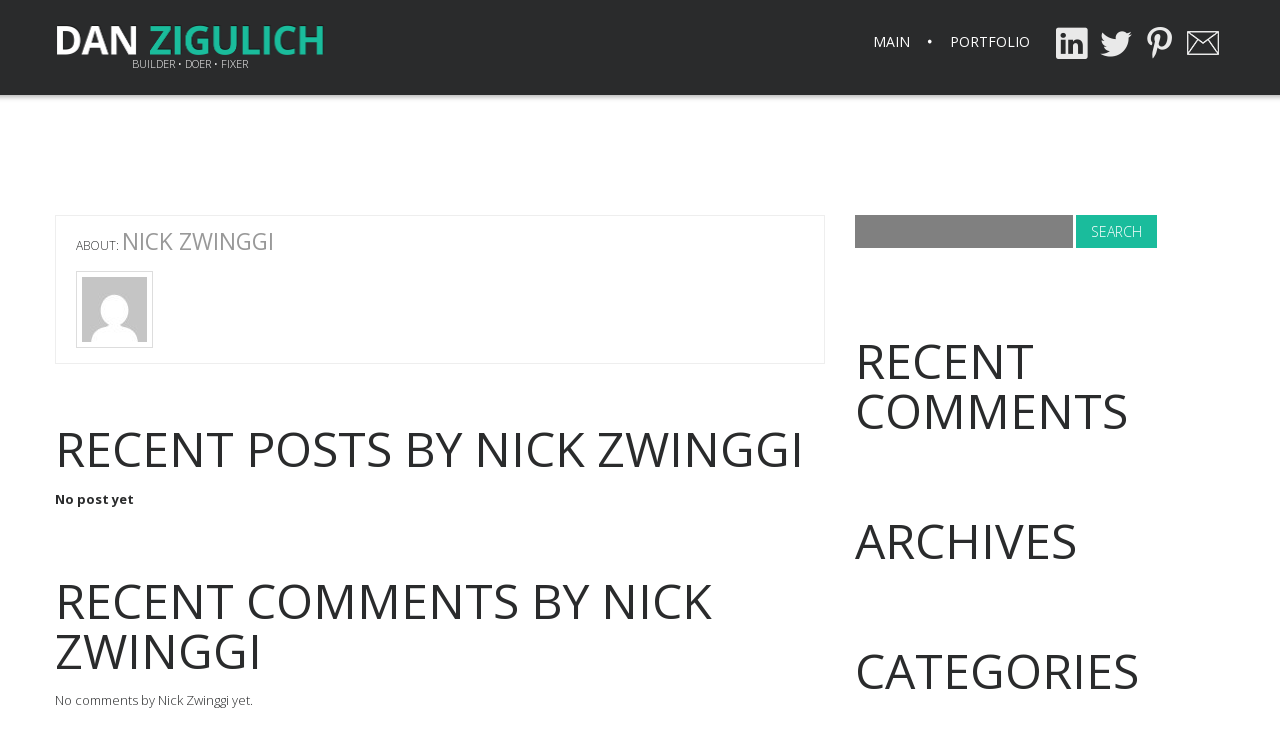

--- FILE ---
content_type: text/html; charset=UTF-8
request_url: https://danzigulich.com/author/wpadmin/
body_size: 7313
content:
<!DOCTYPE html>
<!--[if lt IE 7 ]><html class="ie ie6" lang="en-US"> <![endif]-->
<!--[if IE 7 ]><html class="ie ie7" lang="en-US"> <![endif]-->
<!--[if IE 8 ]><html class="ie ie8" lang="en-US"> <![endif]-->
<!--[if IE 9 ]><html class="ie ie9" lang="en-US"> <![endif]-->
<!--[if (gt IE 9)|!(IE)]><!--><html lang="en-US"> <!--<![endif]-->
<head>
	<title>  Nick Zwinggi Archive | Dan Zigulich</title>
	<meta name="description" content=" &raquo; Nick Zwinggi | Builder • Doer • Fixer" />
	<meta charset="UTF-8" />
	<meta name="viewport" content="width=device-width, initial-scale=1.0">
	<link rel="profile" href="http://gmpg.org/xfn/11">
		<link rel="icon" href="http://danzigulich.com/wp-content/themes/theme51241/favicon.ico" type="image/x-icon" />
		<link rel="alternate" type="application/rss+xml" title="Dan Zigulich" href="https://danzigulich.com/feed/" />
	<link rel="alternate" type="application/atom+xml" title="Dan Zigulich" href="https://danzigulich.com/feed/atom/" />
	<link rel="stylesheet" type="text/css" media="all" href="https://danzigulich.com/wp-content/themes/theme51241/bootstrap/css/bootstrap.css" />
	<link rel="stylesheet" type="text/css" media="all" href="https://danzigulich.com/wp-content/themes/theme51241/bootstrap/css/responsive.css" />
	<link rel="stylesheet" type="text/css" media="all" href="https://danzigulich.com/wp-content/themes/CherryFramework/css/camera.css" />
	<link rel="stylesheet" type="text/css" media="all" href="https://danzigulich.com/wp-content/themes/theme51241/style.css" />
	<meta name='robots' content='max-image-preview:large' />
<link rel='dns-prefetch' href='//maps.googleapis.com' />
<link rel='dns-prefetch' href='//netdna.bootstrapcdn.com' />
<link rel='dns-prefetch' href='//fonts.googleapis.com' />
<link rel='dns-prefetch' href='//s.w.org' />
<link rel="alternate" type="application/rss+xml" title="Dan Zigulich &raquo; Feed" href="https://danzigulich.com/feed/" />
<link rel="alternate" type="application/rss+xml" title="Dan Zigulich &raquo; Comments Feed" href="https://danzigulich.com/comments/feed/" />
<link rel="alternate" type="application/rss+xml" title="Dan Zigulich &raquo; Posts by Nick Zwinggi Feed" href="https://danzigulich.com/author/wpadmin/feed/" />
<script type="text/javascript">
window._wpemojiSettings = {"baseUrl":"https:\/\/s.w.org\/images\/core\/emoji\/13.1.0\/72x72\/","ext":".png","svgUrl":"https:\/\/s.w.org\/images\/core\/emoji\/13.1.0\/svg\/","svgExt":".svg","source":{"concatemoji":"https:\/\/danzigulich.com\/wp-includes\/js\/wp-emoji-release.min.js?ver=99fbfeea61cdcdc265396f98c61ea977"}};
/*! This file is auto-generated */
!function(e,a,t){var n,r,o,i=a.createElement("canvas"),p=i.getContext&&i.getContext("2d");function s(e,t){var a=String.fromCharCode;p.clearRect(0,0,i.width,i.height),p.fillText(a.apply(this,e),0,0);e=i.toDataURL();return p.clearRect(0,0,i.width,i.height),p.fillText(a.apply(this,t),0,0),e===i.toDataURL()}function c(e){var t=a.createElement("script");t.src=e,t.defer=t.type="text/javascript",a.getElementsByTagName("head")[0].appendChild(t)}for(o=Array("flag","emoji"),t.supports={everything:!0,everythingExceptFlag:!0},r=0;r<o.length;r++)t.supports[o[r]]=function(e){if(!p||!p.fillText)return!1;switch(p.textBaseline="top",p.font="600 32px Arial",e){case"flag":return s([127987,65039,8205,9895,65039],[127987,65039,8203,9895,65039])?!1:!s([55356,56826,55356,56819],[55356,56826,8203,55356,56819])&&!s([55356,57332,56128,56423,56128,56418,56128,56421,56128,56430,56128,56423,56128,56447],[55356,57332,8203,56128,56423,8203,56128,56418,8203,56128,56421,8203,56128,56430,8203,56128,56423,8203,56128,56447]);case"emoji":return!s([10084,65039,8205,55357,56613],[10084,65039,8203,55357,56613])}return!1}(o[r]),t.supports.everything=t.supports.everything&&t.supports[o[r]],"flag"!==o[r]&&(t.supports.everythingExceptFlag=t.supports.everythingExceptFlag&&t.supports[o[r]]);t.supports.everythingExceptFlag=t.supports.everythingExceptFlag&&!t.supports.flag,t.DOMReady=!1,t.readyCallback=function(){t.DOMReady=!0},t.supports.everything||(n=function(){t.readyCallback()},a.addEventListener?(a.addEventListener("DOMContentLoaded",n,!1),e.addEventListener("load",n,!1)):(e.attachEvent("onload",n),a.attachEvent("onreadystatechange",function(){"complete"===a.readyState&&t.readyCallback()})),(n=t.source||{}).concatemoji?c(n.concatemoji):n.wpemoji&&n.twemoji&&(c(n.twemoji),c(n.wpemoji)))}(window,document,window._wpemojiSettings);
</script>
<style type="text/css">
img.wp-smiley,
img.emoji {
	display: inline !important;
	border: none !important;
	box-shadow: none !important;
	height: 1em !important;
	width: 1em !important;
	margin: 0 0.07em !important;
	vertical-align: -0.1em !important;
	background: none !important;
	padding: 0 !important;
}
</style>
	<link rel='stylesheet' id='flexslider-css'  href='https://danzigulich.com/wp-content/plugins/cherry-plugin/lib/js/FlexSlider/flexslider.css?ver=2.2.0' type='text/css' media='all' />
<link rel='stylesheet' id='owl-carousel-css'  href='https://danzigulich.com/wp-content/plugins/cherry-plugin/lib/js/owl-carousel/owl.carousel.css?ver=1.24' type='text/css' media='all' />
<link rel='stylesheet' id='owl-theme-css'  href='https://danzigulich.com/wp-content/plugins/cherry-plugin/lib/js/owl-carousel/owl.theme.css?ver=1.24' type='text/css' media='all' />
<link rel='stylesheet' id='font-awesome-css'  href='//netdna.bootstrapcdn.com/font-awesome/3.2.1/css/font-awesome.css?ver=3.2.1' type='text/css' media='all' />
<link rel='stylesheet' id='cherry-plugin-css'  href='https://danzigulich.com/wp-content/plugins/cherry-plugin/includes/css/cherry-plugin.css?ver=1.2.8.2' type='text/css' media='all' />
<link rel='stylesheet' id='wp-block-library-css'  href='https://danzigulich.com/wp-includes/css/dist/block-library/style.min.css?ver=99fbfeea61cdcdc265396f98c61ea977' type='text/css' media='all' />
<style id='global-styles-inline-css' type='text/css'>
body{--wp--preset--color--black: #000000;--wp--preset--color--cyan-bluish-gray: #abb8c3;--wp--preset--color--white: #ffffff;--wp--preset--color--pale-pink: #f78da7;--wp--preset--color--vivid-red: #cf2e2e;--wp--preset--color--luminous-vivid-orange: #ff6900;--wp--preset--color--luminous-vivid-amber: #fcb900;--wp--preset--color--light-green-cyan: #7bdcb5;--wp--preset--color--vivid-green-cyan: #00d084;--wp--preset--color--pale-cyan-blue: #8ed1fc;--wp--preset--color--vivid-cyan-blue: #0693e3;--wp--preset--color--vivid-purple: #9b51e0;--wp--preset--gradient--vivid-cyan-blue-to-vivid-purple: linear-gradient(135deg,rgba(6,147,227,1) 0%,rgb(155,81,224) 100%);--wp--preset--gradient--light-green-cyan-to-vivid-green-cyan: linear-gradient(135deg,rgb(122,220,180) 0%,rgb(0,208,130) 100%);--wp--preset--gradient--luminous-vivid-amber-to-luminous-vivid-orange: linear-gradient(135deg,rgba(252,185,0,1) 0%,rgba(255,105,0,1) 100%);--wp--preset--gradient--luminous-vivid-orange-to-vivid-red: linear-gradient(135deg,rgba(255,105,0,1) 0%,rgb(207,46,46) 100%);--wp--preset--gradient--very-light-gray-to-cyan-bluish-gray: linear-gradient(135deg,rgb(238,238,238) 0%,rgb(169,184,195) 100%);--wp--preset--gradient--cool-to-warm-spectrum: linear-gradient(135deg,rgb(74,234,220) 0%,rgb(151,120,209) 20%,rgb(207,42,186) 40%,rgb(238,44,130) 60%,rgb(251,105,98) 80%,rgb(254,248,76) 100%);--wp--preset--gradient--blush-light-purple: linear-gradient(135deg,rgb(255,206,236) 0%,rgb(152,150,240) 100%);--wp--preset--gradient--blush-bordeaux: linear-gradient(135deg,rgb(254,205,165) 0%,rgb(254,45,45) 50%,rgb(107,0,62) 100%);--wp--preset--gradient--luminous-dusk: linear-gradient(135deg,rgb(255,203,112) 0%,rgb(199,81,192) 50%,rgb(65,88,208) 100%);--wp--preset--gradient--pale-ocean: linear-gradient(135deg,rgb(255,245,203) 0%,rgb(182,227,212) 50%,rgb(51,167,181) 100%);--wp--preset--gradient--electric-grass: linear-gradient(135deg,rgb(202,248,128) 0%,rgb(113,206,126) 100%);--wp--preset--gradient--midnight: linear-gradient(135deg,rgb(2,3,129) 0%,rgb(40,116,252) 100%);--wp--preset--duotone--dark-grayscale: url('#wp-duotone-dark-grayscale');--wp--preset--duotone--grayscale: url('#wp-duotone-grayscale');--wp--preset--duotone--purple-yellow: url('#wp-duotone-purple-yellow');--wp--preset--duotone--blue-red: url('#wp-duotone-blue-red');--wp--preset--duotone--midnight: url('#wp-duotone-midnight');--wp--preset--duotone--magenta-yellow: url('#wp-duotone-magenta-yellow');--wp--preset--duotone--purple-green: url('#wp-duotone-purple-green');--wp--preset--duotone--blue-orange: url('#wp-duotone-blue-orange');--wp--preset--font-size--small: 13px;--wp--preset--font-size--medium: 20px;--wp--preset--font-size--large: 36px;--wp--preset--font-size--x-large: 42px;}.has-black-color{color: var(--wp--preset--color--black) !important;}.has-cyan-bluish-gray-color{color: var(--wp--preset--color--cyan-bluish-gray) !important;}.has-white-color{color: var(--wp--preset--color--white) !important;}.has-pale-pink-color{color: var(--wp--preset--color--pale-pink) !important;}.has-vivid-red-color{color: var(--wp--preset--color--vivid-red) !important;}.has-luminous-vivid-orange-color{color: var(--wp--preset--color--luminous-vivid-orange) !important;}.has-luminous-vivid-amber-color{color: var(--wp--preset--color--luminous-vivid-amber) !important;}.has-light-green-cyan-color{color: var(--wp--preset--color--light-green-cyan) !important;}.has-vivid-green-cyan-color{color: var(--wp--preset--color--vivid-green-cyan) !important;}.has-pale-cyan-blue-color{color: var(--wp--preset--color--pale-cyan-blue) !important;}.has-vivid-cyan-blue-color{color: var(--wp--preset--color--vivid-cyan-blue) !important;}.has-vivid-purple-color{color: var(--wp--preset--color--vivid-purple) !important;}.has-black-background-color{background-color: var(--wp--preset--color--black) !important;}.has-cyan-bluish-gray-background-color{background-color: var(--wp--preset--color--cyan-bluish-gray) !important;}.has-white-background-color{background-color: var(--wp--preset--color--white) !important;}.has-pale-pink-background-color{background-color: var(--wp--preset--color--pale-pink) !important;}.has-vivid-red-background-color{background-color: var(--wp--preset--color--vivid-red) !important;}.has-luminous-vivid-orange-background-color{background-color: var(--wp--preset--color--luminous-vivid-orange) !important;}.has-luminous-vivid-amber-background-color{background-color: var(--wp--preset--color--luminous-vivid-amber) !important;}.has-light-green-cyan-background-color{background-color: var(--wp--preset--color--light-green-cyan) !important;}.has-vivid-green-cyan-background-color{background-color: var(--wp--preset--color--vivid-green-cyan) !important;}.has-pale-cyan-blue-background-color{background-color: var(--wp--preset--color--pale-cyan-blue) !important;}.has-vivid-cyan-blue-background-color{background-color: var(--wp--preset--color--vivid-cyan-blue) !important;}.has-vivid-purple-background-color{background-color: var(--wp--preset--color--vivid-purple) !important;}.has-black-border-color{border-color: var(--wp--preset--color--black) !important;}.has-cyan-bluish-gray-border-color{border-color: var(--wp--preset--color--cyan-bluish-gray) !important;}.has-white-border-color{border-color: var(--wp--preset--color--white) !important;}.has-pale-pink-border-color{border-color: var(--wp--preset--color--pale-pink) !important;}.has-vivid-red-border-color{border-color: var(--wp--preset--color--vivid-red) !important;}.has-luminous-vivid-orange-border-color{border-color: var(--wp--preset--color--luminous-vivid-orange) !important;}.has-luminous-vivid-amber-border-color{border-color: var(--wp--preset--color--luminous-vivid-amber) !important;}.has-light-green-cyan-border-color{border-color: var(--wp--preset--color--light-green-cyan) !important;}.has-vivid-green-cyan-border-color{border-color: var(--wp--preset--color--vivid-green-cyan) !important;}.has-pale-cyan-blue-border-color{border-color: var(--wp--preset--color--pale-cyan-blue) !important;}.has-vivid-cyan-blue-border-color{border-color: var(--wp--preset--color--vivid-cyan-blue) !important;}.has-vivid-purple-border-color{border-color: var(--wp--preset--color--vivid-purple) !important;}.has-vivid-cyan-blue-to-vivid-purple-gradient-background{background: var(--wp--preset--gradient--vivid-cyan-blue-to-vivid-purple) !important;}.has-light-green-cyan-to-vivid-green-cyan-gradient-background{background: var(--wp--preset--gradient--light-green-cyan-to-vivid-green-cyan) !important;}.has-luminous-vivid-amber-to-luminous-vivid-orange-gradient-background{background: var(--wp--preset--gradient--luminous-vivid-amber-to-luminous-vivid-orange) !important;}.has-luminous-vivid-orange-to-vivid-red-gradient-background{background: var(--wp--preset--gradient--luminous-vivid-orange-to-vivid-red) !important;}.has-very-light-gray-to-cyan-bluish-gray-gradient-background{background: var(--wp--preset--gradient--very-light-gray-to-cyan-bluish-gray) !important;}.has-cool-to-warm-spectrum-gradient-background{background: var(--wp--preset--gradient--cool-to-warm-spectrum) !important;}.has-blush-light-purple-gradient-background{background: var(--wp--preset--gradient--blush-light-purple) !important;}.has-blush-bordeaux-gradient-background{background: var(--wp--preset--gradient--blush-bordeaux) !important;}.has-luminous-dusk-gradient-background{background: var(--wp--preset--gradient--luminous-dusk) !important;}.has-pale-ocean-gradient-background{background: var(--wp--preset--gradient--pale-ocean) !important;}.has-electric-grass-gradient-background{background: var(--wp--preset--gradient--electric-grass) !important;}.has-midnight-gradient-background{background: var(--wp--preset--gradient--midnight) !important;}.has-small-font-size{font-size: var(--wp--preset--font-size--small) !important;}.has-medium-font-size{font-size: var(--wp--preset--font-size--medium) !important;}.has-large-font-size{font-size: var(--wp--preset--font-size--large) !important;}.has-x-large-font-size{font-size: var(--wp--preset--font-size--x-large) !important;}
</style>
<link rel='stylesheet' id='cherry-parallax-css'  href='https://danzigulich.com/wp-content/plugins/cherry-parallax/css/parallax.css?ver=1.0.1' type='text/css' media='all' />
<link rel='stylesheet' id='contact-form-7-css'  href='https://danzigulich.com/wp-content/plugins/contact-form-7/includes/css/styles.css?ver=5.5.6' type='text/css' media='all' />
<link rel='stylesheet' id='theme51241-css'  href='https://danzigulich.com/wp-content/themes/theme51241/main-style.css' type='text/css' media='all' />
<link rel='stylesheet' id='magnific-popup-css'  href='https://danzigulich.com/wp-content/themes/CherryFramework/css/magnific-popup.css?ver=0.9.3' type='text/css' media='all' />
<link rel='stylesheet' id='options_typography_Open+Sans-css'  href='//fonts.googleapis.com/css?family=Open+Sans&#038;subset=latin' type='text/css' media='all' />
<link rel='stylesheet' id='mpce-theme-css'  href='https://danzigulich.com/wp-content/plugins/motopress-content-editor-lite/includes/css/theme.min.css?ver=3.0.7' type='text/css' media='all' />
<style id='mpce-theme-inline-css' type='text/css'>
.mp-row-fixed-width {max-width:1170px;}
</style>
<link rel='stylesheet' id='mpce-bootstrap-grid-css'  href='https://danzigulich.com/wp-content/plugins/motopress-content-editor-lite/bootstrap/bootstrap-grid.min.css?ver=3.0.7' type='text/css' media='all' />
<script type='text/javascript' src='https://danzigulich.com/wp-content/themes/CherryFramework/js/jquery-1.7.2.min.js?ver=1.7.2' id='jquery-js'></script>
<script type='text/javascript' src='https://danzigulich.com/wp-content/plugins/cherry-plugin/lib/js/jquery.easing.1.3.js?ver=1.3' id='easing-js'></script>
<script type='text/javascript' src='https://danzigulich.com/wp-content/plugins/cherry-plugin/lib/js/elasti-carousel/jquery.elastislide.js?ver=1.2.8.2' id='elastislide-js'></script>
<script type='text/javascript' src='//maps.googleapis.com/maps/api/js?v=3&#038;signed_in=false&#038;key&#038;ver=99fbfeea61cdcdc265396f98c61ea977' id='googlemapapis-js'></script>
<script type='text/javascript' src='https://danzigulich.com/wp-content/themes/CherryFramework/js/jquery-migrate-1.2.1.min.js?ver=1.2.1' id='migrate-js'></script>
<script type='text/javascript' src='https://danzigulich.com/wp-includes/js/swfobject.js?ver=2.2-20120417' id='swfobject-js'></script>
<script type='text/javascript' src='https://danzigulich.com/wp-content/themes/CherryFramework/js/modernizr.js?ver=2.0.6' id='modernizr-js'></script>
<script type='text/javascript' src='https://danzigulich.com/wp-content/themes/CherryFramework/js/jflickrfeed.js?ver=1.0' id='jflickrfeed-js'></script>
<script type='text/javascript' src='https://danzigulich.com/wp-content/themes/CherryFramework/js/custom.js?ver=1.0' id='custom-js'></script>
<script type='text/javascript' src='https://danzigulich.com/wp-content/themes/CherryFramework/bootstrap/js/bootstrap.min.js?ver=2.3.0' id='bootstrap-js'></script>
<link rel="https://api.w.org/" href="https://danzigulich.com/wp-json/" /><link rel="alternate" type="application/json" href="https://danzigulich.com/wp-json/wp/v2/users/1" /><link rel="EditURI" type="application/rsd+xml" title="RSD" href="https://danzigulich.com/xmlrpc.php?rsd" />
<link rel="wlwmanifest" type="application/wlwmanifest+xml" href="https://danzigulich.com/wp-includes/wlwmanifest.xml" /> 

<script>
 var system_folder = 'https://danzigulich.com/wp-content/themes/CherryFramework/admin/data_management/',
	 CHILD_URL ='https://danzigulich.com/wp-content/themes/theme51241',
	 PARENT_URL = 'https://danzigulich.com/wp-content/themes/CherryFramework', 
	 CURRENT_THEME = 'theme51241'</script>
<style type='text/css'>
.header { background-image:url(http://danzigulich.com/wp-content/uploads/2016/09/chicago6.jpg); background-repeat:no-repeat; background-position:top center; background-attachment:fixed; }
.header { background-color:#6d6d6e }

</style><style type="text/css">.recentcomments a{display:inline !important;padding:0 !important;margin:0 !important;}</style>
<style type='text/css'>
h1 { font: normal 48px/50px Open Sans;  color:#2a2b2c; }
h2 { font: normal 48px/50px Open Sans;  color:#2a2b2c; }
h3 { font: normal 48px/50px Open Sans;  color:#2a2b2c; }
h4 { font: normal 36px/40px Open Sans;  color:#2a2b2c; }
h5 { font: normal 18px/25px Open Sans;  color:#2a2b2c; }
h6 { font: normal 14px/25px Open Sans;  color:#2a2b2c; }
body { font-weight: normal;}
.logo_h__txt, .logo_link { font: bold 30px/30px Open Sans;  color:#ffffff; }
.sf-menu > li > a { font: normal 14px/20px Open Sans;  color:#ffffff; }
.nav.footer-nav a { font: normal 14px/20px Open Sans;  color:#2a2b2c; }
</style>
<link rel="icon" href="https://danzigulich.com/wp-content/uploads/2016/08/cropped-dz3-32x32.png" sizes="32x32" />
<link rel="icon" href="https://danzigulich.com/wp-content/uploads/2016/08/cropped-dz3-192x192.png" sizes="192x192" />
<link rel="apple-touch-icon" href="https://danzigulich.com/wp-content/uploads/2016/08/cropped-dz3-180x180.png" />
<meta name="msapplication-TileImage" content="https://danzigulich.com/wp-content/uploads/2016/08/cropped-dz3-270x270.png" />
		<!--[if lt IE 9]>
		<div id="ie7-alert" style="width: 100%; text-align:center;">
			<img src="http://tmbhtest.com/images/ie7.jpg" alt="Upgrade IE 8" width="640" height="344" border="0" usemap="#Map" />
			<map name="Map" id="Map"><area shape="rect" coords="496,201,604,329" href="http://www.microsoft.com/windows/internet-explorer/default.aspx" target="_blank" alt="Download Interent Explorer" /><area shape="rect" coords="380,201,488,329" href="http://www.apple.com/safari/download/" target="_blank" alt="Download Apple Safari" /><area shape="rect" coords="268,202,376,330" href="http://www.opera.com/download/" target="_blank" alt="Download Opera" /><area shape="rect" coords="155,202,263,330" href="http://www.mozilla.com/" target="_blank" alt="Download Firefox" /><area shape="rect" coords="35,201,143,329" href="http://www.google.com/chrome" target="_blank" alt="Download Google Chrome" />
			</map>
		</div>
	<![endif]-->
	<!--[if gte IE 9]><!-->
		<script src="https://danzigulich.com/wp-content/themes/CherryFramework/js/jquery.mobile.customized.min.js" type="text/javascript"></script>
		<script type="text/javascript">
			jQuery(function(){
				jQuery('.sf-menu').mobileMenu({defaultText: "Navigate to..."});
			});
		</script>
	<!--<![endif]-->
	<script type="text/javascript">
		// Init navigation menu
		jQuery(function(){
		// main navigation init
			jQuery('ul.sf-menu').superfish({
				delay: 1000, // the delay in milliseconds that the mouse can remain outside a sub-menu without it closing
				animation: {
					opacity: "show",
					height: "show"
				}, // used to animate the sub-menu open
				speed: "normal", // animation speed
				autoArrows: false, // generation of arrow mark-up (for submenu)
				disableHI: true // to disable hoverIntent detection
			});

		//Zoom fix
		//IPad/IPhone
			var viewportmeta = document.querySelector && document.querySelector('meta[name="viewport"]'),
				ua = navigator.userAgent,
				gestureStart = function () {
					viewportmeta.content = "width=device-width, minimum-scale=0.25, maximum-scale=1.6, initial-scale=1.0";
				},
				scaleFix = function () {
					if (viewportmeta && /iPhone|iPad/.test(ua) && !/Opera Mini/.test(ua)) {
						viewportmeta.content = "width=device-width, minimum-scale=1.0, maximum-scale=1.0";
						document.addEventListener("gesturestart", gestureStart, false);
					}
				};
			scaleFix();
		})
	</script>
	<!-- stick up menu -->
	<script type="text/javascript">
		jQuery(document).ready(function(){
			if(!device.mobile() && !device.tablet()){
				jQuery('header .header-bottom').tmStickUp({
					correctionSelector: jQuery('#wpadminbar')
				,	listenSelector: jQuery('.listenSelector')
				,	active: true				,	pseudo: true				});
			}
		})
	</script>
</head>

<body class="archive author author-wpadmin author-1">
	<div id="motopress-main" class="main-holder">
		<!--Begin #motopress-main-->
		<header class="motopress-wrapper header">
			<div class="container">
				<div class="row">
					<div class="span12" data-motopress-wrapper-file="wrapper/wrapper-header.php" data-motopress-wrapper-type="header" data-motopress-id="6924deb853e53">
						

<style>.header .header-top { display: none;}</style><div class="hashAncor" id="homePage"></div>

<div class="header-top">

	<div class="header_logo"><img src="http://danzigulich.com/wp-content/uploads/2016/08/danZigulich.png" alt=""/></div>

	<div class="header_tagline">Creative Marketing & Advertising Executive</div>

	
	<div class="hidden-phone" data-motopress-type="static" data-motopress-static-file="static/static-search.php">

		<!-- BEGIN SEARCH FORM -->
<!-- END SEARCH FORM -->
	</div>

	<script type="text/javascript">
		          jQuery(function() {
		              jQuery("#mediaparallax_6924deb853fde").cherryMediaParallax({
		                bufferRatio: 1.5
		              });
		          });
		    </script><section id="mediaparallax_6924deb853fde" class="parallax_section fullwidth" data-type-media="video" data-mp4="false" data-webm="false" data-ogv="false" data-poster="false"><div class="parallax_inner"><video class="parallax_media" data-base-width="" data-base-height="" poster="" autoplay loop><source src="" type="video/mp4"><source src="" type="video/webm"><source src="" type="video/ogg"></video></div></section>
</div>

<div class="header-bottom">

	<div class="row">

		<div class="span3" data-motopress-type="static" data-motopress-static-file="static/static-logo.php">

			<!-- BEGIN LOGO -->
<div class="logo pull-left">
									<a href="https://danzigulich.com/" class="logo_h logo_h__img"><img src="http://danzigulich.com/wp-content/uploads/2016/08/danZigulich.png" alt="Dan Zigulich" title="Builder • Doer • Fixer"></a>
						<p class="logo_tagline">Builder • Doer • Fixer</p><!-- Site Tagline -->
	</div>
<!-- END LOGO -->
		</div>

		<div class="span9" data-motopress-type="static" data-motopress-static-file="static/static-nav.php">

			<!-- BEGIN MAIN NAVIGATION -->
<nav class="nav nav__primary clearfix">
<ul id="topnav" class="sf-menu"><li id="menu-item-2337" class="menu-item menu-item-type-post_type menu-item-object-page menu-item-home"><a href="https://danzigulich.com/">Main</a></li>
<li id="menu-item-2338" class="menu-item menu-item-type-post_type menu-item-object-page menu-item-has-children"><a href="https://danzigulich.com/portfolio/">Portfolio</a>
<ul class="sub-menu">
	<li id="menu-item-2347" class="menu-item menu-item-type-post_type menu-item-object-page"><a href="https://danzigulich.com/portfolio/social/">Social</a></li>
	<li id="menu-item-2346" class="menu-item menu-item-type-post_type menu-item-object-page"><a href="https://danzigulich.com/portfolio/broadcast/">Broadcast</a></li>
	<li id="menu-item-2345" class="menu-item menu-item-type-post_type menu-item-object-page"><a href="https://danzigulich.com/portfolio/digital/">Digital</a></li>
	<li id="menu-item-2550" class="menu-item menu-item-type-post_type menu-item-object-page"><a href="https://danzigulich.com/portfolio/healthcare/">Healthcare</a></li>
	<li id="menu-item-2340" class="menu-item menu-item-type-post_type menu-item-object-page"><a href="https://danzigulich.com/portfolio/integrated-campaigns/">Integrated Campaigns</a></li>
	<li id="menu-item-2344" class="menu-item menu-item-type-post_type menu-item-object-page"><a href="https://danzigulich.com/portfolio/multicultural-broadcast/">Multicultural Broadcast</a></li>
	<li id="menu-item-2342" class="menu-item menu-item-type-post_type menu-item-object-page"><a href="https://danzigulich.com/portfolio/international/">International</a></li>
	<li id="menu-item-2341" class="menu-item menu-item-type-post_type menu-item-object-page"><a href="https://danzigulich.com/portfolio/print-and-pop/">Print and POP</a></li>
	<li id="menu-item-2339" class="menu-item menu-item-type-post_type menu-item-object-page"><a href="https://danzigulich.com/portfolio/crm/">CRM</a></li>
	<li id="menu-item-2343" class="menu-item menu-item-type-post_type menu-item-object-page"><a href="https://danzigulich.com/portfolio/long-format/">Long Format</a></li>
</ul>
</li>
<li id="menu-item-2351" class="social linkedin menu-item menu-item-type-custom menu-item-object-custom"><a target="_blank" href="https://www.linkedin.com/in/danzigulich">LinkedIn</a></li>
<li id="menu-item-2348" class="social twitter menu-item menu-item-type-custom menu-item-object-custom"><a target="_blank" href="https://twitter.com/ChgoZiggy">Twitter</a></li>
<li id="menu-item-2350" class="social pinterest menu-item menu-item-type-custom menu-item-object-custom"><a target="_blank" href="https://www.pinterest.com/chgoziggy/">Pinterest</a></li>
<li id="menu-item-2353" class="social email menu-item menu-item-type-custom menu-item-object-custom"><a href="mailto:fivedziggy@gmail.com">Email</a></li>
</ul></nav><!-- END MAIN NAVIGATION -->
		</div>

	</div>

</div>

					</div>
				</div>
			</div>
		</header>
<div class="motopress-wrapper content-holder clearfix">
	<div class="container">
		<div class="row">
			<div class="span12" data-motopress-wrapper-file="author.php" data-motopress-wrapper-type="content">
				<div class="row">
					<div class="span8 right right" id="content" data-motopress-type="loop" data-motopress-loop-file="loop/loop-author.php">
						
<div class="post-author post-author__page clearfix">
	<h1 class="post-author_h">About: <small>Nick Zwinggi</small></h1>
	<p class="post-author_gravatar">
		<img alt='' src='https://secure.gravatar.com/avatar/740798af74fa0ca074888f358116524c?s=65&#038;d=mm&#038;r=g' srcset='https://secure.gravatar.com/avatar/740798af74fa0ca074888f358116524c?s=130&#038;d=mm&#038;r=g 2x' class='avatar avatar-65 photo' height='65' width='65' loading='lazy'/>	</p>

	</div><!--.post-author-->

<div id="recent-author-posts">
	<h3>Recent Posts by Nick Zwinggi</h3>
			<div class="no-results">
			<p><strong>No post yet</strong></p>		</div><!--.no-results-->
	</div><!--recent-author-posts-->

<div class="pagination pagination__posts"><ul></ul></div>
<!-- Posts navigation -->
<div id="recent-author-comments">
	<h3>Recent Comments by Nick Zwinggi</h3>
	
			<p>No comments by Nick Zwinggi yet.</p>

		</div><!--recent-author-comments-->					</div>
					<div class="span4 sidebar" id="sidebar" data-motopress-type="static-sidebar"  data-motopress-sidebar-file="sidebar.php">
						
<div id="search-2" class="widget"><div class="search-form">
	<form id="searchform" method="get" action="https://danzigulich.com" accept-charset="utf-8">
		<input type="text" value="" name="s" id="s" class="search-form_it">
		<input type="submit" value="search" id="search-submit" class="search-form_is btn btn-primary">
	</form>
</div></div><div id="recent-comments-2" class="widget"><h3>Recent Comments</h3><ul id="recentcomments"></ul></div><div id="archives-2" class="widget"><h3>Archives</h3>
			<ul>
							</ul>

			</div><div id="categories-2" class="widget"><h3>Categories</h3>
			<ul>
				<li class="cat-item-none">No categories</li>			</ul>

			</div>					</div>
				</div>
			</div>
		</div>
	</div>
</div>

		<footer class="motopress-wrapper footer">
			<div class="container">
				<div class="row">
					<div class="span12" data-motopress-wrapper-file="wrapper/wrapper-footer.php" data-motopress-wrapper-type="footer" data-motopress-id="6924deb85fa24">
						<div class="construction">Yep, site's under construction. Don't worry it'll be up soon. I swear. True story.</div>
<div class="row footer-widgets">
	<div class="span3" data-motopress-type="dynamic-sidebar" data-motopress-sidebar-id="footer-sidebar-1">
			</div>
	<div class="span3" data-motopress-type="dynamic-sidebar" data-motopress-sidebar-id="footer-sidebar-2">
			</div>
	<div class="span3" data-motopress-type="dynamic-sidebar" data-motopress-sidebar-id="footer-sidebar-3">
			</div>
	<div class="span3" data-motopress-type="dynamic-sidebar" data-motopress-sidebar-id="footer-sidebar-4">
			</div>
</div>
<div class="row copyright">
	<div class="span12 social-nets-wrapper" data-motopress-type="static" data-motopress-static-file="static/static-social-networks.php">
		<ul class="social">
	<li><a href="#" class="twitter" title="twitter"><i class="icon-twitter"></i></a></li><li><a href="#" class="facebook" title="facebook"><i class="icon-facebook"></i></a></li><li><a href="#" class="google-plus" title="google-plus"><i class="icon-google-plus"></i></a></li><li><a href="#" class="dribbble" title="dribbble"><i class="icon-dribbble"></i></a></li></ul>	</div>
	<div class="span12" data-motopress-type="static" data-motopress-static-file="static/static-footer-nav.php">
			</div>
	<div class="span12" data-motopress-type="static" data-motopress-static-file="static/static-footer-text.php">
		<div id="footer-text" class="footer-text">
	
			<div class="footer-logo"><a href="https://danzigulich.com/">Dan Zigulich</a></div>
		&copy; 2025 Dan Zigulich. All Rights Reserved.
		</div>	</div>
</div>					</div>
				</div>
			</div>
		</footer>
		<!--End #motopress-main-->
	</div>
	<div id="back-top-wrapper" class="visible-desktop">
		<p id="back-top">
			<a href="#top"><span></span></a>		</p>
	</div>
		<style id="motopress-ce-private-styles" data-posts="" type="text/css"></style><script type='text/javascript' src='https://danzigulich.com/wp-content/plugins/cherry-plugin/lib/js/FlexSlider/jquery.flexslider-min.js?ver=2.2.2' id='flexslider-js'></script>
<script type='text/javascript' id='cherry-plugin-js-extra'>
/* <![CDATA[ */
var items_custom = [[0,1],[480,2],[768,3],[980,4],[1170,5]];
/* ]]> */
</script>
<script type='text/javascript' src='https://danzigulich.com/wp-content/plugins/cherry-plugin/includes/js/cherry-plugin.js?ver=1.2.8.2' id='cherry-plugin-js'></script>
<script type='text/javascript' src='https://danzigulich.com/wp-content/plugins/cherry-parallax/js/utilits.js?ver=1.0' id='chrome-smoothing-scroll-js'></script>
<script type='text/javascript' src='https://danzigulich.com/wp-content/plugins/cherry-parallax/js/cherry.parallax.js?ver=1.0.1' id='cherry-parallax-js'></script>
<script type='text/javascript' src='https://danzigulich.com/wp-content/plugins/cherry-parallax/js/device.min.js?ver=1.0.0' id='device-check-js'></script>
<script type='text/javascript' src='https://danzigulich.com/wp-includes/js/dist/vendor/regenerator-runtime.min.js?ver=0.13.9' id='regenerator-runtime-js'></script>
<script type='text/javascript' src='https://danzigulich.com/wp-includes/js/dist/vendor/wp-polyfill.min.js?ver=3.15.0' id='wp-polyfill-js'></script>
<script type='text/javascript' id='contact-form-7-js-extra'>
/* <![CDATA[ */
var wpcf7 = {"api":{"root":"https:\/\/danzigulich.com\/wp-json\/","namespace":"contact-form-7\/v1"}};
/* ]]> */
</script>
<script type='text/javascript' src='https://danzigulich.com/wp-content/plugins/contact-form-7/includes/js/index.js?ver=5.5.6' id='contact-form-7-js'></script>
<script type='text/javascript' src='https://danzigulich.com/wp-content/themes/CherryFramework/js/superfish.js?ver=1.5.3' id='superfish-js'></script>
<script type='text/javascript' src='https://danzigulich.com/wp-content/themes/CherryFramework/js/jquery.mobilemenu.js?ver=1.0' id='mobilemenu-js'></script>
<script type='text/javascript' src='https://danzigulich.com/wp-content/themes/CherryFramework/js/jquery.magnific-popup.min.js?ver=0.9.3' id='magnific-popup-js'></script>
<script type='text/javascript' src='https://danzigulich.com/wp-content/themes/CherryFramework/js/jplayer.playlist.min.js?ver=2.3.0' id='playlist-js'></script>
<script type='text/javascript' src='https://danzigulich.com/wp-content/themes/CherryFramework/js/jquery.jplayer.min.js?ver=2.6.0' id='jplayer-js'></script>
<script type='text/javascript' src='https://danzigulich.com/wp-content/themes/CherryFramework/js/tmstickup.js?ver=1.0.0' id='tmstickup-js'></script>
<script type='text/javascript' src='https://danzigulich.com/wp-content/themes/CherryFramework/js/device.min.js?ver=1.0.0' id='device-js'></script>
<script type='text/javascript' src='https://danzigulich.com/wp-content/themes/CherryFramework/js/jquery.zaccordion.min.js?ver=2.1.0' id='zaccordion-js'></script>
<script type='text/javascript' src='https://danzigulich.com/wp-content/themes/CherryFramework/js/camera.min.js?ver=1.3.4' id='camera-js'></script>
<script type='text/javascript' src='https://danzigulich.com/wp-content/themes/theme51241/js/cherry_media_parallax.js?ver=1.0' id='cherry-media-parallax-js'></script>
<script type='text/javascript' src='https://danzigulich.com/wp-content/themes/theme51241/js/jquery.mousewheel-3.0.4.js?ver=1.0' id='mousewheelFunction-js'></script>
<script type='text/javascript' src='https://danzigulich.com/wp-content/themes/theme51241/js/chart.min.js?ver=1.0' id='chart-js'></script>
<script type='text/javascript' src='https://danzigulich.com/wp-content/themes/theme51241/js/jquery.countupcircle.js?ver=1.0' id='countupcircle-js'></script>
<script type='text/javascript' src='https://danzigulich.com/wp-content/themes/theme51241/js/owl.carousel.min.js?ver=1.3.2' id='owlcarousel-js'></script>
<script type='text/javascript' src='https://danzigulich.com/wp-content/themes/theme51241/js/cv_script.js?ver=1.0' id='cv_script-js'></script>
<script type='text/javascript' src='https://danzigulich.com/wp-content/themes/theme51241/js/theme_script.js?ver=1.0' id='theme_script-js'></script>
			<script type="text/javascript">
				deleteCookie('cf-cookie-banner');
			</script>
			 <!-- this is used by many Wordpress features and for plugins to work properly -->
</body>
</html>

--- FILE ---
content_type: text/css
request_url: https://danzigulich.com/wp-content/themes/theme51241/style.css
body_size: 752
content:
/*--

	Theme Name: theme51241

	Theme URI: http://info.template-help.com/help/

	Description: A theme for Wordpress 4.4.x

	Author: Template_Help.com

	Author URI: http://info.template-help.com/help/

	Template: CherryFramework

	Version: 3.1.5

--*/



/* ----------------------------------------

	Please, You may put custom CSS here

---------------------------------------- */



.construction { position: fixed; width:100%; text-align:center; bottom:30px; border:#900 4px solid; background:#992b33; color:#fff; font-size:18px; left:0; z-index:999999999999999; opacity:.75; display:none; }
.portfolio_wrapper .portfolio-item .thumbnail .cover { z-index:4;}
.portfolio_wrapper .portfolio-item .thumbnail a { z-index:5}
.portfolio_wrapper .portfolio-item .thumbnail img { height: 100%; left: 50%; margin: 0 auto; max-width: none; position: absolute; text-align: center; -moz-transform: translate(-50%); -webkit-transform: translate(-50%); transform: translate(-50%); width: auto; z-index:3;}
.header {background-position: center -30px !important;}
.home_colors { font-size: 48px; line-height: 48px; padding-bottom: 20px; text-align: center;}
.home_white { color: #fff;}
.home_teal { color: #1abc9c;}
.home_red { color: #c6131b;  font-weight: 500; }
.pinyon { font-family: 'Pinyon Script'; font-size:60px;}
.lato { font-family: 'Lato'; font-weight:100; text-transform: uppercase;}
.source_sans { font-family: 'Source Sans Pro'; font-weight:900; text-transform: uppercase;}
.roboto { font-family: 'Roboto Mono', monospace; font-weight:300; font-size:42px}
.open_italic { font-weight:400; font-style:italic;}

@media (max-width:1023px){
    .home_colors { font-size: 32px; line-height: 32px;}
    .pinyon { font-size:42px;}
    .roboto { font-size:24px}
}

.sf-menu > li { background:#1abc9c;}
.sf-menu > li > a { border:none !important; color: #13a; padding: 10px 12px; text-decoration: none;}

#topnav li.social { width:36px; height:36px; overflow:hidden; margin:0 4px; background-image:url(/wp-content/themes/theme51241/images/socialSprite.png); background-repeat:no-repeat; top:-7px; transition:all .5s ease-out;}
#topnav li.social:hover { transition:all .5s ease-out;}
#topnav li.social.linkedin { background-position:-15px 1px; margin-left: 23px;}
#topnav li.social.twitter { background-position:-68px 1px;}
#topnav li.social.facebook { background-position:-118px 1px;}
#topnav li.social.pinterest { background-position:-160px 1px;}
#topnav li.social.instagram { background-position:-207px 1px;}
#topnav li.social.email { background-position:-259px 1px;}
#topnav li.social:hover.linkedin { background-position:-15px -34px;}
#topnav li.social:hover.twitter { background-position:-68px -34px;}
#topnav li.social:hover.facebook { background-position:-118px -34px;}
#topnav li.social:hover.pinterest { background-position:-160px -34px;}
#topnav li.social:hover.instagram { background-position:-207px -34px;}
#topnav li.social:hover.email { background-position:-259px -34px;}
#topnav li.social a { display:block; width:36px; height:36px; text-indent:-9999px; text-decoration:none !important;}


footer.footer .social-nets-wrapper { display:none !important;}
.portfolio_filter_buttons button { display:none;}

--- FILE ---
content_type: text/css
request_url: https://danzigulich.com/wp-content/themes/theme51241/main-style.css
body_size: 6251
content:
@import url("../CherryFramework/style.css");
@import url(//fonts.googleapis.com/css?family=Open+Sans:400);
@import url(//fonts.googleapis.com/css?family=Open+Sans:300);
@import url(//fonts.googleapis.com/css?family=Open+Sans:700);
.ios .parallax_media { display:none !important; }
body .main-holder { font-weight:300; }
.main-holder {
	position:static;
	overflow:hidden;
}
@media (max-width: 767px) {
	body { padding:0; }
	header.header, .content-holder, footer.footer {
		padding-left:20px !important;
		padding-right:20px !important;
	}
}
a {
	-webkit-transition:all 0.3s ease;
	-moz-transition:all 0.3s ease;
	-o-transition:all 0.3s ease;
	transition:all 0.3s ease;
}
a:hover, a:focus { text-decoration:none; }
h1, h2, h3, h4, h5, h6 {
	margin-top:0;
	text-transform:uppercase;
}
h2 { margin-bottom:50px; }
h2 strong {
	font-weight:normal;
	color:#1abc9c;
}
h5 {
	font-weight:300;
	margin-bottom:5px;
}
h5 strong {
	font-weight:300;
	color:#1abc9c;
}
h6 {
	font-weight:300;
	margin-bottom:11px;
}
p {
	margin:0 0 16px;
	font-weight:300;
}
@media (max-width: 500px) {
	.main-holder h2 {
		font-size:38px;
		margin-bottom:25px;
	}
}
.title-section {
	padding:0;
	margin:0;
}
.title-header { margin:0 0 10px; }
.fullwidth, .halfwidth { position:relative; }
.hashAncor {
	position:relative;
	top:-100px;
}
@media (max-width: 767px) {
	.hashAncor { top:-70px; }
}
.ie8 .hashAncor { top:-30px; }
.page-template-page-home-php .header .header-top { padding:155px 15px 80px; }
@media (min-width: 1200px) {
	.page-template-page-home-php .header .header-top { padding:215px 0 120px; }
}
@media (max-width: 525px) {
	.page-template-page-home-php .header .header-top { padding:100px 15px 40px; }
}
.page-template-page-home-php .header section.parallax_section { visibility:hidden; }
.page-template-page-home-php .header section.parallax_section .parallax_inner .parallax_media {
	position:absolute;
	top:-120px;
}
.header {
	padding:0 0 0 0;
	margin-bottom:80px;
	border:none;
	background:none;
}
.header .hidden-phone {
	position:absolute;
	width:300px;
	top:15px;
	right:0;
	z-index:5;
}
.header .header-top {
	padding:110px 15px;
	text-align:center;
}
.header .header-top .header_tagline {
	font-size:36px;
	line-height:36px;
	font-weight:300;
	color:#fff;
	text-transform:uppercase;
}
@media (max-width: 767px) {
	.header .header-top .header_tagline {
		font-size:26px;
		line-height:26px;
	}
}
@media (max-width: 525px) {
	.header .header-top .header_tagline {
		margin-top:10px;
		font-size:14px;
		line-height:18px;
	}
}
.header .header-top .tonextbtn {
	-webkit-border-radius:50%;
	-moz-border-radius:50%;
	border-radius:50%;
	-webkit-transition:all 0.3s ease;
	-moz-transition:all 0.3s ease;
	-o-transition:all 0.3s ease;
	transition:all 0.3s ease;
	margin-top:90px;
	cursor:pointer;
	display:inline-block;
	width:74px;
	height:74px;
	border:1px solid #1abc9c;
	background:rgba(26,188,156,0.5);
}
.header .header-top .tonextbtn i {
	font-size:48px;
	line-height:74px;
	color:#fff;
}
@media (max-width: 525px) {
	.header .header-top .tonextbtn { margin-top:40px; }
}
.header .header-top .tonextbtn:hover { background:#1abc9c; }
@media (max-width: 525px) {
	.header .header-top { padding:100px 15px 40px; }
}
.header .header-bottom {
	position:relative;
	padding:23px 0 18px;
}
.header .header-bottom:before {
	-webkit-box-shadow:0 2px 5px 0 rgba(0,0,0,0.3);
	-moz-box-shadow:0 2px 5px 0 rgba(0,0,0,0.3);
	box-shadow:0 2px 5px 0 rgba(0,0,0,0.3);
	content:'';
	position:absolute;
	background:#2a2b2c;
	width:400%;
	height:100%;
	top:0;
	left:-200%;
}
.header section.parallax_section {
	position:absolute;
	width:100%;
	height:100%;
	top:0;
	left:0;
	min-height:300px;
	overflow:hidden;
	z-index:-1;
}
.header section.parallax_section:before {
	position:absolute;
	display:block;
	width:100%;
	height:100%;
	background:url("images/vide_cover_bg.png");
	z-index:1;
	top:0;
	left:0;
	content:"";
}
.header section.parallax_section .parallax_inner {
	width:100%;
	height:100%;
	position:relative;
	z-index:-1;
	top:0;
}
.header section.parallax_section .parallax_inner .parallax_media {
	position:absolute;
	top:-170px;
}
.header section.parallax_section .parallax_inner video { max-width:inherit; }
.header section.parallax_section .parallax_inner img { max-width:inherit !important; }
.header section.parallax_section .info_alert {
	position:absolute;
	top:20px;
	background:#fff;
}
.header section.parallax_section .info_alert span {
	color:#000;
	display:block;
}
.header section.parallax_section.mobileState .parallax_inner {
	background-size:cover;
	background-repeat:no-repeat;
	background-position:center;
}
.search-form .search-form_it { border-color:#eee; }
.search-form .search-form_is {
	-webkit-transition:all 0.3s ease;
	-moz-transition:all 0.3s ease;
	-o-transition:all 0.3s ease;
	transition:all 0.3s ease;
	padding:0 15px;
	height:33px;
	vertical-align:top;
	background:#1abc9c;
}
.search-form .search-form_is:hover { background:#2a2b2c; }
.logo .logo_h__txt { text-transform:uppercase; }
.logo .logo_h__txt .logo_link {
	color:inherit;
	text-decoration:none;
}
.logo .logo_h__txt .logo_link:hover, .logo .logo_h__txt .logo_link:visited {
	text-decoration:none;
	color:inherit;
}
.logo_tagline {
	margin:-7px 0 0 0;
	padding:0 0 0 0;
	color:#fff;
	text-transform:uppercase;
	text-align:center;
	font-size:11px;
}
@media (max-width: 767px) {
	.logo, .logo.pull-left {
		float:none;
		width:100%;
		text-align:left;
		padding:0 0 10px;
		max-width:100%;
		-webkit-box-sizing:border-box;
		-moz-box-sizing:border-box;
		box-sizing:border-box;
	}
}
.nav__primary { margin:9px 0; }
@media (min-width: 768px) and (max-width: 979px) {
	.nav__primary { margin:5px 0; }
}
@media (max-width: 767px) {
	.isStuck {
		width:auto;
		position:static !important;
		padding:0px;
	}
}
@media (max-width: 767px) {
	.pseudoStickyBlock { display:none !important; }
}
.select-menu { color:#2a2b2c; }
#topnav li {
	margin-left:15px;
	background:none;
}
#topnav li a {
	position:relative;
	padding:0;
	border:none;
	z-index:3;
	text-transform:uppercase;
}
#topnav li a:after {
	-webkit-transition:all 0.3s ease;
	-moz-transition:all 0.3s ease;
	-o-transition:all 0.3s ease;
	transition:all 0.3s ease;
	content:'';
	position:absolute;
	bottom:1px;
	left:-25%;
	width:150%;
	height:1px;
	background:#1abc9c;
	visibility:hidden;
	opacity:0;
}
#topnav li a .sf-sub-indicator {
	top:65%;
	right:50%;
	margin-right:-5px;
	background:url(images/arrows-ffffff.png) 0 -100px no-repeat;
}
#topnav li .sub-menu {
	margin:27px 0 0 -15px;
	padding:10px 10px;
	width:auto;
	background:#1abc9c;
}
#topnav li .sub-menu li {
	width:auto;
	float:none;
	display:block;
	margin:1px 0;
	text-align:left;
	background:none;
}
#topnav li .sub-menu li a {
	padding:3px 10px;
	white-space:nowrap;
	display:block;
	border:none;
	font-size:12px;
	line-height:18px;
	color:#fff;
}
#topnav li .sub-menu li a:after { display:none; }
#topnav li .sub-menu li a .sf-sub-indicator {
	top:22%;
	right:-10px;
	background:url(images/arrows-ffffff.png) 0 0 no-repeat;
}
#topnav li .sub-menu li:before { display:none; }
#topnav li .sub-menu li > a:hover, #topnav li .sub-menu li.sfHover > a, #topnav li .sub-menu li.current-menu-item > a {
	color:#2a2b2c;
	background:#fff;
}
#topnav li .sub-menu li > a:hover .sf-sub-indicator, #topnav li .sub-menu li.sfHover > a .sf-sub-indicator, #topnav li .sub-menu li.current-menu-item > a .sf-sub-indicator { background:url(images/arrows-ffffff.png) -10px 0 no-repeat; }
#topnav li .sub-menu .sub-menu {
	margin:-11px 0 0 11px;
	left:100%;
}
#topnav li:before {
	content:'';
	position:absolute;
	width:7px;
	height:7px;
	top:6px;
	left:-11px;
	background:url(images/menu-separator.png) 0 0 no-repeat;
}
#topnav li:first-child:before { display:none; }
#topnav li:first-child { margin-left:0; }
#topnav li.active-menu-item > a, #topnav li.current-menu-item > a, #topnav li.sfHover > a, #topnav li a:hover {
	color:#1abc9c;
	background:none;
}
#topnav li.active-menu-item > a:after, #topnav li.current-menu-item > a:after, #topnav li.sfHover > a:after, #topnav li a:hover:after {
	width:100%;
	left:0;
	visibility:visible;
	opacity:1;
}
#topnav li.active-menu-item > a .sf-sub-indicator, #topnav li.current-menu-item > a .sf-sub-indicator, #topnav li.sfHover > a .sf-sub-indicator, #topnav li a:hover .sf-sub-indicator { background:url(images/arrows-ffffff.png) -10px -100px no-repeat; }
@media (min-width: 1200px) {
	#topnav li { margin-left:40px; }
	#topnav li:before { left:-24px; }
}
@media (min-width: 768px) and (max-width: 979px) {
	#topnav li { margin-left:12px; }
	#topnav li a { font-size:11px; }
	#topnav li:before { left:-10px; }
}
.slider { margin-bottom:30px; }
.slider .camera_wrap .camera_pag li { background:#1abc9c; }
.slider .camera_wrap .camera_pag li.cameracurrent span, .slider .camera_wrap .camera_pag li:hover span { background:#fff; }
.page-template-page-home-php .main-holder .content-holder { padding-bottom:0; }
.content-holder { z-index:3; }
#back-top-wrapper { z-index:999; }
#back-top-wrapper a {
	width:70px;
	height:70px;
}
#back-top-wrapper a span {
	-webkit-border-radius:0;
	-moz-border-radius:0;
	border-radius:0;
	width:100%;
	height:100%;
	background:url(images/back-top-icon.png) 0 0 no-repeat #2a2b2c;
	background-color:rgba(0,0,0,0.5);
}
#back-top-wrapper a:hover span {
	-webkit-border-radius:50%;
	-moz-border-radius:50%;
	border-radius:50%;
	background-color:#000000;
}
.thumbnail, a.thumbnail:focus {
	-webkit-box-shadow:none;
	-moz-box-shadow:none;
	box-shadow:none;
	overflow:hidden;
	padding:0px;
	display:block;
	border:none;
}
a.thumbnail:hover {
	-webkit-box-shadow:none;
	-moz-box-shadow:none;
	box-shadow:none;
}
.main-holder figure i {
	-webkit-border-radius:50%;
	-moz-border-radius:50%;
	border-radius:50%;
	display:block;
	width:70px;
	height:70px;
	text-align:center;
	background:#1abc9c;
}
.main-holder figure i:before { line-height:70px; }
.breadcrumb.breadcrumb__t {
	border-color:#eee;
	color:#2a2b2c;
}
.breadcrumb.breadcrumb__t li { text-shadow:none; }
.breadcrumb.breadcrumb__t a {
	text-decoration:none;
	color:#2a2b2c;
}
.breadcrumb.breadcrumb__t .divider { color:#0e6252; }
.breadcrumb.breadcrumb__t .divider:after {
	content:'|';
	color:#2a2b2c;
	padding:0 5px;
}
.breadcrumb.breadcrumb__t a:hover, .breadcrumb.breadcrumb__t .active { color:#1abc9c; }
#sidebar { overflow:hidden; }
#sidebar .widget {
	overflow:hidden;
	margin-bottom:50px;
}
#sidebar h3 { margin-bottom:30px; }
#sidebar .thumbnail { margin-top:0; }
#sidebar time {
	display:block;
	margin-bottom:8px;
	font-size:10px;
	line-height:14px;
	color:#2a2b2c;
	text-transform:uppercase;
}
#sidebar .post-list_h {
	font-size:16px;
	line-height:16px;
	margin-bottom:8px;
}
#sidebar .post-list_h a { color:#1abc9c; }
#sidebar .post-list_h a:hover { color:#2a2b2c; }
#sidebar .children {
	padding:0;
	margin:10px 0 -10px;
}
#sidebar ul { margin:0; }
#sidebar ul li {
	list-style-type:none;
	margin-bottom:16px;
	line-height:20px;
	padding-left:25px;
	background:url(images/list_arr.png) 0 7px no-repeat;
}
#sidebar ul li a {
	vertical-align:top;
	line-height:20px;
	color:#2a2b2c;
}
#sidebar ul li a:hover { color:#1abc9c; }
#sidebar .unstyled li {
	overflow:hidden;
	font-size:13px;
	line-height:25px;
	padding:0;
	border:none;
	background:none;
	margin-bottom:35px;
}
#sidebar .unstyled li .excerpt {
	margin-bottom:8px;
	line-height:25px;
}
#sidebar .unstyled li .btn {
	float:right;
	padding:0;
	height:20px;
	line-height:20px !important;
	color:#2a2b2c;
	border:none;
	background:none;
}
#sidebar .unstyled li .btn:before { display:none; }
#sidebar .unstyled li .btn:hover { color:#1abc9c; }
.portfolio_item_holder .thumbnail__portfolio { margin-bottom:20px; }
.portfolio_item_holder .caption__portfolio h3 {
	margin-top:0px;
	font-size:24px;
	line-height:26px;
	margin-bottom:10px;
}
.portfolio_item_holder .caption__portfolio h3 a { color:#2a2b2c; }
.portfolio_item_holder .caption__portfolio h3 a:hover { color:#1abc9c; }
.zoom-icon { background:none repeat scroll 0 0 rgba(0,0,0,0.2); }
.filter-wrapper { text-transform:uppercase; }
.filter-wrapper .pull-right { float:none; }
.filter-wrapper strong { display:none; }
.filter-wrapper .filter {
	display:block;
	float:none;
	text-align:center;
	margin:0 0 20px;
}
.filter-wrapper .filter li {
	position:relative;
	margin-left:30px;
	float:none;
	display:inline-block;
}
.filter-wrapper .filter li a {
	padding:0;
	margin:0;
	line-height:20px;
	color:#2a2b2c;
	background:none;
}
.filter-wrapper .filter li a:hover, .filter-wrapper .filter li a:focus, .filter-wrapper .filter li.active a {
	color:#1abc9c;
	background:none;
}
.filter-wrapper .filter li:before {
	content:'';
	position:absolute;
	width:1px;
	height:10px;
	left:-16px;
	top:6px;
	background:#9b9b9b;
}
.filter-wrapper .filter li:first-child { margin-left:0px; }
.filter-wrapper .filter li:first-child:before { display:none; }
@media (max-width: 600px) {
	.filter-wrapper .filter { text-align:right; }
	.filter-wrapper .filter li {
		display:block;
		margin-left:0;
	}
}
.pager.single-pager { border:none; }
.pager.single-pager li a, .pager.single-pager li a:focus {
	color:#fff;
	background:#1abc9c;
	border:none;
}
.pager.single-pager li.active a, .pager.single-pager li a:hover {
	color:#fff;
	background:#2a2b2c;
}
.portfolio-meta, .portfolio-meta-list { border-color:#eee; }
.portfolio-meta i, .portfolio-meta-list i { color:#1abc9c; }
.flexslider.thumbnail { overflow:visible; }
.flexslider.thumbnail .flex-control-nav a { background:#2a2b2c; }
.flexslider.thumbnail .flex-control-nav a.flex-active, .flexslider.thumbnail .flex-control-nav a:hover { background:#1abc9c; }
.post__holder { margin-bottom:60px; }
.post-title { margin-bottom:25px; }
.post-title a { color:#2a2b2c; }
.post-title a:hover { color:#1abc9c; }
.post_meta {
	margin:0;
	border-color:#eee;
}
.post_meta div.post_meta_unite { border-color:#eee; }
.post_meta i { color:#1abc9c; }
.post_meta a, .post_meta a i { color:#1abc9c; }
.post_meta a:hover, .post_meta a:hover i { color:#2a2b2c; }
.post-author {
	padding:15px 20px;
	border-color:#eee;
	background:none;
}
.post-author .post-author_h {
	font-size:12px;
	line-height:20px;
	font-weight:300;
	text-transform:uppercase;
	color:#2a2b2c;
	margin-bottom:15px;
}
.post-author .post-author_link { margin-top:15px; }
.post-author .post-author_link p {
	font-size:12px;
	line-height:20px;
	font-weight:300;
	text-transform:uppercase;
	margin-bottom:0;
}
.related-posts_list a { color:#2a2b2c; }
.related-posts_list a:hover { color:#1abc9c; }
.children { padding:0 0 0 40px; }
@media (max-width: 767px) {
	.children { padding:0; }
}
.comment-list .comment .comment-body {
	border-color:#eee;
	background:none;
}
.comment-list .comment .comment-body .reply a {
	padding:0;
	color:#1abc9c;
	font-size:12px;
	text-transform:uppercase;
	background:none;
}
.comment-list .comment .comment-body .reply a:hover { color:#2a2b2c; }
.comment-list .comment .comment-body .comment-meta {
	padding:2px 0 0;
	font-size:12px;
	text-transform:uppercase;
}
textarea#comment {
	color:#2a2b2c;
	border:1px solid #eee;
	background:none;
}
#calendar_wrap caption { color:#2a2b2c; }
#calendar_wrap thead th { color:#2a2b2c; }
.content_box {
	padding:80px 0 60px;
	background:#f6f6f6;
}
.content_box:before, .content_box:after {
	-webkit-backface-visibility:hidden;
	backface-visibility:hidden;
	background:#f6f6f6;
}
.content_box .experience .experience-item:before, .content_box .experience .experience-item-wrapper:before, .content_box .experience .experience-date:before { background:#d4d4d4; }
.content_box .education .education-item:before, .content_box .education .education-item-wrapper:before, .content_box .education .education-date:before { background:#d4d4d4; }
.content_box .title-box.small .title-box_secondary { color:#2a2b2c; }
.content_box.pattern-bg { background:none; }
.content_box.pattern-bg:before {
	width:400%;
	left:-200%;
	background:url(images/pattern-bg.jpg) 0 0 repeat;
}
.content_box.pattern-bg:after { display:none; }
.content_box.pattern-bg .testimonials .testi-item .testi-item_blockquote a:hover { color:#fff; }
.content_box.pattern-bg .testimonials .testi-item .testi-meta .user { color:#fff; }
.content_box.pattern-bg .testimonials .owl-pagination .owl-page.active span, .content_box.pattern-bg .testimonials .owl-pagination .owl-page:hover span { background:#fff; }
.parallax-box { padding:85px 0 60px; }
@media (max-width: 767px) {
	.parallax-box { padding:45px 0 20px; }
}
.parallax-content {
	overflow:hidden;
	color:#fff;
}
.parallax-content a { color:#fff; }
.parallax-content a:hover { color:#1abc9c; }
.parallax-content h2 { color:#fff; }
.parallax-content .title-box .title-box_primary { color:#fff; }
.parallax-content .title-box .title-box_secondary { color:#fff; }
.parallax-content .skills .skill-number, .parallax-content .skills .skill-title, .parallax-content .skills .excerpt { color:#fff; }
.parallax-content figure.alignleft { margin:-12px 25px 35px 0; }
@media (min-width: 1200px) {
	.parallax-content figure.alignleft { margin:-12px 30px 35px 0; }
}
@media (min-width: 768px) and (max-width: 979px) {
	.parallax-content figure.alignleft { margin:6px 10px 35px 0; }
	.parallax-content figure.alignleft i {
		width:30px;
		height:30px;
		line-height:18px !important;
	}
	.parallax-content figure.alignleft i:before {
		font-size:18px;
		line-height:18px !important;
	}
}
@media (max-width: 767px) {
	.parallax-content figure.alignleft { margin:0 25px 15px 0; }
	.parallax-content figure.alignleft i {
		width:50px;
		height:50px;
		line-height:38px !important;
	}
	.parallax-content figure.alignleft i:before {
		font-size:22px;
		line-height:38px !important;
	}
}
.parallax-content .wpcf7 { margin:-12px 0 0 0; }
@media (max-width: 767px) {
	.parallax-content .wpcf7 {
		margin:20px 0 0;
		padding:0 0 20px;
	}
	.parallax-content .wpcf7 .inputblock p {
		float:left;
		width:50%;
		margin-bottom:18px;
	}
	.parallax-content .wpcf7 .inputblock p .your-name { margin-right:10px; }
	.parallax-content .wpcf7 .inputblock p .your-email { margin-left:10px; }
}
.btn.download-icon:after {
	margin-left:13px;
	content:'\f019';
	font-family:FontAwesome;
}
.title-box {
	text-align:center;
	margin-bottom:15px;
}
.title-box .title-box_primary {
	font-weight:normal;
	margin-bottom:9px;
}
.title-box .title-box_primary strong {
	font-weight:normal;
	color:#1abc9c;
}
.title-box .title-box_secondary {
	font-size:18px;
	line-height:25px;
	font-weight:300;
	margin-bottom:0;
}
.title-box.small { margin-bottom:25px; }
.title-box.small .title-box_primary {
	font-size:36px;
	line-height:38px;
	font-weight:300;
}
.title-box.small .title-box_secondary { color:#1abc9c; }
.testimonials .testi-item {
	margin:0;
	padding:0;
}
.testimonials .testi-item .testi-item_blockquote {
	padding:0;
	text-align:center;
	background:none;
}
.testimonials .testi-item .testi-item_blockquote:after, .testimonials .testi-item .testi-item_blockquote:before { display:none; }
.testimonials .testi-item .testi-item_blockquote a { color:#2a2b2c; }
.testimonials .testi-item .testi-item_blockquote a:hover { color:#1abc9c; }
.testimonials .testi-item .testi-item_blockquote .featured-thumbnail {
	-webkit-border-radius:50%;
	-moz-border-radius:50%;
	border-radius:50%;
	overflow:hidden;
	margin:15px auto;
	float:none;
	width:150px;
	height:150px;
	border:10px solid #fff;
}
.testimonials .testi-item .testi-item_blockquote .featured-thumbnail img {
	-webkit-border-radius:50%;
	-moz-border-radius:50%;
	border-radius:50%;
}
.testimonials .testi-item .testi-meta {
	padding:15px 0 0;
	display:block;
	text-align:center;
	text-transform:uppercase;
	color:#2a2b2c;
	font-size:12px;
	line-height:25px;
}
.testimonials .testi-item .testi-meta .user {
	display:block;
	font-size:18px;
	line-height:25px;
	color:#1abc9c;
	margin-bottom:4px;
}
.testimonials .testi-item .testi-meta .user:after { display:none; }
.testimonials .owl-pagination .owl-page span {
	margin:2px 6px;
	background:#2a2b2c;
	opacity:1;
}
.testimonials .owl-pagination .owl-page.active span, .testimonials .owl-pagination .owl-page:hover span { background:#1abc9c; }
.skills {
	margin-left:-2% !important;
	font-size:0;
	line-height:0;
}
.skills .skills-item {
	font-size:13px;
	line-height:25px;
	display:inline-block;
	vertical-align:top;
	margin-left:2%;
	margin-bottom:30px;
	width:14.666%;
}
.skills .skill-progress {
	position:relative;
	width:140px;
	height:140px;
	margin-bottom:18px;
}
.skills .skill-number {
	-webkit-border-radius:50%;
	-moz-border-radius:50%;
	border-radius:50%;
	position:absolute;
	top:0;
	left:0;
	width:100%;
	height:100%;
	text-align:center;
	font-size:36px;
	line-height:140px;
	font-weight:bold;
	background:rgba(255,255,255,0.2);
}
.skills .skill-number:after { content:'%'; }
.skills .skill-progress-bar { display:none; }
.skills .skill-canvas {
	position:relative;
	top:-6px;
	left:-6px;
	width:152px !important;
	height:152px !important;
}
.skills .skill-content {
	-webkit-transition:all 0.8s ease;
	-moz-transition:all 0.8s ease;
	-o-transition:all 0.8s ease;
	transition:all 0.8s ease;
	position:relative;
	text-align:center;
	top:0;
	visibility:visible;
}
.skills .skill-content .skill-title {
	font-size:18px;
	line-height:25px;
	font-weight:300;
	text-transform:uppercase;
	margin-bottom:16px;
}
.skills .skill-content .excerpt { margin-bottom:0; }
.skills .skill-content .btn { margin-top:15px; }
.skills .skills-item.object-hidden .skill-content {
	top:200px;
	visibility:hidden;
}
@media (min-width: 1200px) {
	.skills .skill-progress {
		width:170px;
		height:170px;
	}
	.skills .skill-number {
		font-size:48px;
		line-height:170px;
	}
	.skills .skill-canvas {
		width:182px !important;
		height:182px !important;
	}
}
@media (min-width: 768px) and (max-width: 979px) {
	.skills .skill-progress {
		width:108px;
		height:108px;
	}
	.skills .skill-number {
		font-size:18px;
		line-height:108px;
	}
	.skills .skill-canvas {
		top:-3px;
		left:-3px;
		width:115px !important;
		height:115px !important;
	}
	.skills .skill-content .skill-title {
		font-size:14px;
		line-height:20px;
	}
}
@media (max-width: 767px) {
	.skills .skills-item {
		width:48%;
		margin-bottom:18px;
	}
	.skills .skill-progress {
		float:left;
		width:70px;
		height:70px;
		margin:0 20px 15px 0;
	}
	.skills .skill-number {
		font-size:18px;
		line-height:70px;
	}
	.skills .skill-canvas {
		top:-3px;
		left:-3px;
		width:76px !important;
		height:76px !important;
	}
	.skills .skill-content { text-align:left; }
	.skills .skill-content .skill-title {
		font-size:14px;
		line-height:20px;
		margin-bottom:0;
	}
}
@media (max-width: 500px) {
	.skills { margin-left:0 !important; }
	.skills .skills-item {
		margin-left:0;
		width:100%;
		margin-bottom:5px;
	}
	.skills .skill-progress {
		margin:0 15px 15px 0;
		width:50px;
		height:50px;
	}
	.skills .skill-number {
		font-size:14px;
		line-height:50px;
	}
	.skills .skill-canvas {
		top:-2px;
		left:-2px;
		width:54px !important;
		height:54px !important;
	}
	.skills .skill-content { text-align:left; }
	.skills .skill-content .skill-title {
		font-size:14px;
		line-height:20px;
		margin-bottom:0px;
	}
	.skills .skill-content p.excerpt { line-height:16px; }
}
.skills .skills-item .skill-progress.inline-progress {
	background:#2a2b2c;
	height:40px;
}
.skills .skills-item .skill-progress.inline-progress .skill-number {
	-webkit-border-radius:0;
	-moz-border-radius:0;
	border-radius:0;
	width:auto;
	height:auto;
	left:10px;
	background:none;
	font-size:24px;
	line-height:40px;
}
.skills .skills-item .skill-progress.inline-progress .skill-canvas { display:none; }
.skills .skills-item .skill-progress.inline-progress .skill-progress-bar {
	display:block;
	height:100%;
	background:#1abc9c;
}
.experience .experience-item {
	position:relative;
	padding-top:35px;
	margin-bottom:35px;
}
.experience .experience-item:before {
	-webkit-transition:all .8s ease;
	-moz-transition:all .8s ease;
	-o-transition:all .8s ease;
	transition:all .8s ease;
	content:'';
	position:absolute;
	width:100%;
	height:1px;
	top:0;
	left:0;
	background:#eee;
}
.experience .experience-item:first-child { padding-top:0px; }
.experience .experience-item:first-child:before { display:none; }
.experience .experience-item-wrapper {
	position:relative;
	overflow:hidden;
}
.experience .experience-item-wrapper:before {
	-webkit-transition:all 0.35s ease;
	-moz-transition:all 0.35s ease;
	-o-transition:all 0.35s ease;
	transition:all 0.35s ease;
	-webkit-transition-delay:.2s;
	-moz-transition-delay:.2s;
	-o-transition-delay:.2s;
	transition-delay:.2s;
	content:'';
	position:absolute;
	width:1px;
	height:100%;
	top:0;
	left:300px;
	background:#eee;
}
.experience .experience-info-holder {
	overflow:hidden;
	position:relative;
	padding:20px 30px 20px 0;
	width:270px;
	float:left;
}
.experience .experience-info {
	-webkit-transition:all 0.7s ease;
	-moz-transition:all 0.7s ease;
	-o-transition:all 0.7s ease;
	transition:all 0.7s ease;
	-webkit-transition-delay:.55s;
	-moz-transition-delay:.55s;
	-o-transition-delay:.55s;
	transition-delay:.55s;
	position:relative;
	left:0;
	text-transform:uppercase;
	text-align:right;
}
.experience .experience-date {
	position:relative;
	overflow:hidden;
	padding-bottom:22px;
	margin-bottom:17px;
}
.experience .experience-date .experience-date-left, .experience .experience-date .experience-date-right {
	float:right;
	text-align:center;
}
.experience .experience-date .experience-date-right { margin-left:30px; }
.experience .experience-date .experience-date-start-month, .experience .experience-date .experience-date-end-month { min-height:25px; }
.experience .experience-date .experience-date-start-year, .experience .experience-date .experience-date-end-year { min-height:36px; }
.experience .experience-date .experience-date-start-year, .experience .experience-date .experience-date-end-year {
	font-size:36px;
	line-height:36px;
	font-weight:bold;
}
.experience .experience-date .experience-date-end-month, .experience .experience-date .experience-date-end-year { color:#1abc9c; }
.experience .experience-date .experience-date-end-year { position:relative; }
.experience .experience-date .experience-date-end-year:before {
	content:'';
	position:absolute;
	top:19px;
	left:-19px;
	width:10px;
	height:5px;
	background:#2a2b2c;
}
.experience .experience-date:before {
	content:'';
	position:absolute;
	width:110px;
	height:1px;
	bottom:0;
	right:0;
	background:#eee;
}
.experience .experience-company {
	font-size:18px;
	line-height:25px;
	color:#1abc9c;
}
.experience .experience-position {
	font-size:12px;
	line-height:25px;
}
.experience .experience-desc-holder {
	overflow:hidden;
	padding:30px 0 20px 30px;
}
.experience .experience-desc {
	-webkit-transition:all 0.7s ease;
	-moz-transition:all 0.7s ease;
	-o-transition:all 0.7s ease;
	transition:all 0.7s ease;
	-webkit-transition-delay:.55s;
	-moz-transition-delay:.55s;
	-o-transition-delay:.55s;
	transition-delay:.55s;
	position:relative;
	left:0;
}
.experience .experience-desc h5 {
	font-weight:300;
	margin:0 0 15px;
}
.experience .experience-desc h5 a { color:#2a2b2c; }
.experience .experience-desc h5 a:hover { color:#1abc9c; }
.experience .experience-item.object-hidden:before {
	width:0;
	left:50%;
}
.experience .experience-item.object-hidden .experience-info { left:100%; }
.experience .experience-item.object-hidden .experience-desc { left:-100%; }
.experience .experience-item.object-hidden .experience-item-wrapper:before {
	height:0;
	top:50%;
}
@media (max-width: 767px) {
	.experience .experience-item-wrapper:before { display:none; }
	.experience .experience-info-holder {
		float:none;
		padding:0;
		width:100%;
	}
	.experience .experience-desc-holder { padding-left:0; }
}
.education .education-item {
	position:relative;
	padding-top:35px;
	margin-bottom:35px;
}
.education .education-item:before {
	-webkit-transition:all .8s ease;
	-moz-transition:all .8s ease;
	-o-transition:all .8s ease;
	transition:all .8s ease;
	content:'';
	position:absolute;
	width:100%;
	height:1px;
	top:0;
	left:0;
	background:#eee;
}
.education .education-item:first-child { padding-top:0px; }
.education .education-item:first-child:before { display:none; }
.education .education-item-wrapper {
	position:relative;
	overflow:hidden;
}
.education .education-item-wrapper:before {
	-webkit-transition:all 0.35s ease;
	-moz-transition:all 0.35s ease;
	-o-transition:all 0.35s ease;
	transition:all 0.35s ease;
	-webkit-transition-delay:.2s;
	-moz-transition-delay:.2s;
	-o-transition-delay:.2s;
	transition-delay:.2s;
	content:'';
	position:absolute;
	width:1px;
	height:100%;
	top:0;
	left:300px;
	background:#eee;
}
.education .education-info-holder {
	overflow:hidden;
	position:relative;
	padding:20px 30px 20px 0;
	width:270px;
	float:left;
}
.education .education-info {
	-webkit-transition:all 0.7s ease;
	-moz-transition:all 0.7s ease;
	-o-transition:all 0.7s ease;
	transition:all 0.7s ease;
	-webkit-transition-delay:.55s;
	-moz-transition-delay:.55s;
	-o-transition-delay:.55s;
	transition-delay:.55s;
	position:relative;
	left:0;
	text-transform:uppercase;
	text-align:right;
}
.education .education-date {
	position:relative;
	overflow:hidden;
	padding-bottom:22px;
	margin-bottom:17px;
}
.education .education-date .education-date-left, .education .education-date .education-date-right {
	float:right;
	text-align:center;
}
.education .education-date .education-date-right { margin-left:30px; }
.education .education-date .education-date-start-month, .education .education-date .education-date-end-month { min-height:25px; }
.education .education-date .education-date-start-year, .education .education-date .education-date-end-year { min-height:36px; }
.education .education-date .education-date-start-year, .education .education-date .education-date-end-year {
	font-size:36px;
	line-height:36px;
	font-weight:bold;
}
.education .education-date .education-date-end-month, .education .education-date .education-date-end-year { color:#1abc9c; }
.education .education-date .education-date-end-year { position:relative; }
.education .education-date .education-date-end-year:before {
	content:'';
	position:absolute;
	top:19px;
	left:-19px;
	width:10px;
	height:5px;
	background:#2a2b2c;
}
.education .education-date:before {
	content:'';
	position:absolute;
	width:110px;
	height:1px;
	bottom:0;
	right:0;
	background:#eee;
}
.education .education-company {
	font-size:18px;
	line-height:25px;
	color:#1abc9c;
}
.education .education-position {
	font-size:12px;
	line-height:25px;
}
.education .education-desc-holder {
	overflow:hidden;
	padding:30px 0 20px 30px;
}
.education .education-desc {
	-webkit-transition:all 0.7s ease;
	-moz-transition:all 0.7s ease;
	-o-transition:all 0.7s ease;
	transition:all 0.7s ease;
	-webkit-transition-delay:.55s;
	-moz-transition-delay:.55s;
	-o-transition-delay:.55s;
	transition-delay:.55s;
	position:relative;
	left:0;
}
.education .education-desc h5 {
	font-weight:300;
	margin:0 0 15px;
}
.education .education-desc h5 a { color:#2a2b2c; }
.education .education-desc h5 a:hover { color:#1abc9c; }
.education .education-item.object-hidden:before {
	width:0;
	left:50%;
}
.education .education-item.object-hidden .education-info { left:100%; }
.education .education-item.object-hidden .education-desc { left:-100%; }
.education .education-item.object-hidden .education-item-wrapper:before {
	height:0;
	top:50%;
}
@media (max-width: 767px) {
	.education .education-item-wrapper:before { display:none; }
	.education .education-info-holder {
		float:none;
		padding:0;
		width:100%;
	}
	.education .education-desc-holder { padding-left:0; }
}
.object-hidden { visibility:hidden; }
.portfolio_filter_buttons {
	text-align:center;
	padding-top:20px;
	margin:0 0 30px;
}
.portfolio_filter_buttons button {
	margin:0 5px 10px;
	color:#2a2b2c;
	background:#eee;
}
.portfolio_filter_buttons button:before { background:#1abc9c; }
.portfolio_filter_buttons button:hover, .portfolio_filter_buttons button.current-category { color:#fff; }
.portfolio_wrapper { overflow:hidden; }
.portfolio_wrapper .portfolio-item {
	overflow:hidden;
	float:left;
	width:25%;
	height:280px;
	margin:0 -1px 1px 0;
}
.portfolio_wrapper .portfolio-item .thumbnail {
	overflow:hidden;
	position:relative;
	height:100%;
	padding:0;
	margin:0 2px 0 0;
	background:none;
	overflow:hidden;
}
.portfolio_wrapper .portfolio-item .thumbnail img {
	max-width:none;
	width:auto;
	height:100%;
}
.portfolio_wrapper .portfolio-item .thumbnail h5 {
	-webkit-transition:all 0.4s ease;
	-moz-transition:all 0.4s ease;
	-o-transition:all 0.4s ease;
	transition:all 0.4s ease;
	visibility:hidden;
	opacity:0;
	position:absolute;
	margin:0;
	padding:0 5%;
	left:0;
	bottom:0;
	width:90%;
	text-align:center;
	color:#fff;
	font-size:24px;
	line-height:26px;
	font-weight:300;
}
.portfolio_wrapper .portfolio-item .thumbnail .cover {
	-webkit-transition:all 0.4s ease;
	-moz-transition:all 0.4s ease;
	-o-transition:all 0.4s ease;
	transition:all 0.4s ease;
	visibility:hidden;
	opacity:0;
	position:absolute;
	width:100%;
	height:100%;
	top:0;
	left:0;
	background:rgba(26,188,156,0.4);
}
.portfolio_wrapper .portfolio-item .thumbnail a {
	-webkit-transition:all 0.4s ease;
	-moz-transition:all 0.4s ease;
	-o-transition:all 0.4s ease;
	transition:all 0.4s ease;
	visibility:hidden;
	opacity:0;
	-webkit-border-radius:50%;
	-moz-border-radius:50%;
	border-radius:50%;
	position:absolute;
	top:50%;
	left:50%;
	width:55px;
	height:55px;
	margin-top:-40px;
	text-align:center;
	background:#1abc9c;
}
.portfolio_wrapper .portfolio-item .thumbnail a:before {
	font:24px/55px FontAwesome;
	color:#fff;
}
.portfolio_wrapper .portfolio-item .thumbnail a:hover { background:#2a2b2c; }
.portfolio_wrapper .portfolio-item .thumbnail .enlarge-icon { margin-left:-100px; }
.portfolio_wrapper .portfolio-item .thumbnail .enlarge-icon:before { content:'\f067'; }
.portfolio_wrapper .portfolio-item .thumbnail .link-icon { margin-left:45px; }
.portfolio_wrapper .portfolio-item .thumbnail .link-icon:before { content:'\f054'; }
.portfolio_wrapper .portfolio-item .thumbnail:hover .cover, .portfolio_wrapper .portfolio-item .thumbnail:hover a, .portfolio_wrapper .portfolio-item .thumbnail:hover h5 {
	visibility:visible;
	opacity:1;
}
.portfolio_wrapper .portfolio-item .thumbnail:hover h5 { bottom:10%; }
.portfolio_wrapper .portfolio-item .thumbnail:hover .enlarge-icon { margin-left:-60px; }
.portfolio_wrapper .portfolio-item .thumbnail:hover .link-icon { margin-left:5px; }
@media (min-width: 1200px) {
	.portfolio_wrapper .portfolio-item { height:400px; }
}
@media (min-width: 768px) and (max-width: 979px) {
	.portfolio_wrapper .portfolio-item { height:220px; }
	.portfolio_wrapper .portfolio-item .thumbnail h5 {
		font-size:18px;
		line-height:20px;
	}
}
@media (max-width: 767px) {
	.portfolio_wrapper .portfolio-item .thumbnail h5 {
		font-size:18px;
		line-height:20px;
	}
}
.portfolio .portfolio_wrapper .portfolio-item-1 { width:18%; }
.portfolio .portfolio_wrapper .portfolio-item-2 { width:28%; }
.portfolio .portfolio_wrapper .portfolio-item-3 { width:32%; }
.portfolio .portfolio_wrapper .portfolio-item-4 { width:22%; }
.portfolio .portfolio_wrapper .portfolio-item-5 { width:22%; }
.portfolio .portfolio_wrapper .portfolio-item-6 { width:35%; }
.portfolio .portfolio_wrapper .portfolio-item-7 { width:25%; }
.portfolio .portfolio_wrapper .portfolio-item-8 { width:18%; }
@media (max-width: 767px) {
	body .main-holder .portfolio .portfolio_wrapper .portfolio-item {
		width:50%;
		height:250px;
	}
}
@media (max-width: 470px) {
	body .main-holder .portfolio .portfolio_wrapper .portfolio-item {
		width:100%;
		height:300px;
	}
}
.ie8 .portfolio_wrapper .portfolio-item .thumbnail img {
	max-width:none;
	width:auto;
	height:auto;
}
.recent-posts.two-col, .recent-posts.three-col, .recent-posts.four-col {
	margin-left:-2% !important;
	font-size:0;
	line-height:0;
}
.recent-posts.two-col li, .recent-posts.three-col li, .recent-posts.four-col li {
	font-size:13px;
	line-height:25px;
	display:inline-block;
	vertical-align:top;
	margin-left:2%;
}
.recent-posts.two-col li h5, .recent-posts.three-col li h5, .recent-posts.four-col li h5 { margin-top:0; }
.recent-posts.two-col .featured-thumbnail, .recent-posts.three-col .featured-thumbnail, .recent-posts.four-col .featured-thumbnail {
	float:none;
	display:block;
	max-width:100%;
	margin-left:0;
	margin-right:0;
	margin-bottom:24px;
}
.recent-posts.two-col li { width:48%; }
.recent-posts.three-col li { width:31.3%; }
.recent-posts.four-col li { width:23%; }
@media (max-width: 767px) {
	.recent-posts.two-col, .recent-posts.three-col, .recent-posts.four-col { margin-left:0 !important; }
	.recent-posts.two-col li, .recent-posts.three-col li, .recent-posts.four-col li {
		margin-left:0;
		width:100%;
		float:none;
	}
	.recent-posts.two-col li .thumbnail, .recent-posts.three-col li .thumbnail, .recent-posts.four-col li .thumbnail {
		max-width:120px;
		margin-right:20px;
		float:left;
	}
}
footer.footer {
	padding:40px 0;
	border:none;
	background:#1abc9c;
}
footer.footer a { color:#fff; }
footer.footer a:hover { color:#2a2b2c; }
footer.footer nav.footer-nav {
	margin:0 0 20px;
	float:none;
}
footer.footer nav.footer-nav ul.menu {
	float:none;
	text-align:center;
}
footer.footer nav.footer-nav ul.menu li {
	padding:2px 10px;
	float:none;
	display:inline-block;
	text-transform:uppercase;
}
footer.footer nav.footer-nav ul.menu li a { font-weight:300; }
footer.footer nav.footer-nav ul.menu li.current-menu-item a, footer.footer nav.footer-nav ul.menu li a:hover {
	color:#fff;
	text-decoration:none;
}
footer.footer .footer-widgets >div >div { margin-bottom:40px; }
footer.footer .social-nets-wrapper { margin-bottom:20px; }
footer.footer .social-nets-wrapper .social {
	overflow:hidden;
	text-align:center;
}
footer.footer .social-nets-wrapper .social li {
	display:inline-block;
	margin:5px;
	list-style:none;
}
footer.footer .social-nets-wrapper .social li a {
	-webkit-border-radius:50%;
	-moz-border-radius:50%;
	border-radius:50%;
	display:block;
	width:55px;
	height:55px;
	font-size:48px;
	line-height:55px;
	text-align:center;
	color:#1abc9c;
	background:#fff;
}
footer.footer .social-nets-wrapper .social li a:hover { background:#2a2b2c; }
footer.footer .social-nets-wrapper .social li a.twitter {
	font-size:40px;
	line-height:55px;
}
footer.footer .social-nets-wrapper .social li a.facebook i {
	position:relative;
	top:8px;
}
footer.footer .copyright { padding:0; }
footer.footer .footer-logo {
	font-size:18px;
	line-height:25px;
	text-transform:uppercase;
}
footer.footer .footer-logo a { color:#fff; }
footer.footer .footer-text {
	float:none;
	text-align:center;
}
.pagination ul {
	-webkit-box-shadow:none;
	-moz-box-shadow:none;
	box-shadow:none;
}
.pagination ul li a {
	margin:0 1px 1px 0;
	border:none;
	color:#2a2b2c;
	background:#eee;
}
.pagination ul li a:hover, .pagination ul li.active a {
	color:#fff;
	background:#1abc9c;
}
.list.check-list { margin-bottom:30px; }
.list.styled ul li:before { color:#2a2b2c; }
.faq-list h4 {
	font-size:18px;
	line-height:25px;
	color:#1abc9c;
	margin-bottom:0px;
}
.faq-list .marker { color:#2a2b2c; }
.testimonial {
	background:none;
	border:1px solid #eee;
}
.error404-holder_num { color:#1abc9c; }
.google-map { margin-bottom:40px; }
.wpcf7-form {
	margin:0;
	padding:0 0 20px;
}
.wpcf7-form .inputblock { overflow:hidden; }
.wpcf7-form .inputblock p {
	width:100%;
	float:none;
	margin-bottom:18px;
}
.wpcf7-form .inputblock .wpcf7-form-control, .wpcf7-form .textareablock .wpcf7-form-control {
	-webkit-box-sizing:border-box;
	-moz-box-sizing:border-box;
	box-sizing:border-box;
	width:100%;
	height:auto;
	margin:0;
	padding:15px 20px;
}
.wpcf7-form .textareablock p { margin-bottom:18px; }
.wpcf7-form .textareablock .wpcf7-form-control { height:155px; }
@media (max-width: 767px) {
	.wpcf7-form .textareablock .wpcf7-form-control { height:135px; }
}
.wpcf7-form .submitblock .wpcf7-form-control {
	-webkit-transition:all 0.3s ease;
	-moz-transition:all 0.3s ease;
	-o-transition:all 0.3s ease;
	transition:all 0.3s ease;
	overflow:hidden;
	margin-right:10px;
	padding:10px 18px;
	height:auto;
	color:#fff;
	text-transform:uppercase;
	text-align:center;
	font-weight:300;
	vertical-align:middle;
	border:none;
	background:#1abc9c;
	font-size:14px;
}
.wpcf7-form .submitblock .wpcf7-form-control:hover { background:#2a2b2c; }
.wpcf7-form p.field input { height:35px; }
.wpcf7-form p.field input { height:35px; }
input[type="submit"], input[type="reset"] { height:auto; }
input[type="submit"]:hover, input[type="reset"]:hover { background:#2a2b2c; }
#commentform input[type="text"] {
	padding:0 10px;
	height:35px;
}
#commentform textarea { border-color:#ccc; }
.archive_h {
	font-size:22px;
	line-stacking:25px;
}
span.wpcf7-not-valid-tip {
	-webkit-border-radius:0;
	-moz-border-radius:0;
	border-radius:0;
	padding:6px !important;
	font-size:12px;
	line-height:38px;
}
select::-moz-placeholder, textarea::-moz-placeholder, input[type="text"]::-moz-placeholder, input[type="password"]::-moz-placeholder, input[type="datetime"]::-moz-placeholder, input[type="datetime-local"]::-moz-placeholder, input[type="date"]::-moz-placeholder, input[type="month"]::-moz-placeholder, input[type="time"]::-moz-placeholder, input[type="week"]::-moz-placeholder, input[type="number"]::-moz-placeholder, input[type="email"]::-moz-placeholder, input[type="url"]::-moz-placeholder, input[type="search"]::-moz-placeholder, input[type="tel"]::-moz-placeholder, input[type="color"]::-moz-placeholder, .uneditable-input::-moz-placeholder { color:#fff; }
@media (min-width: 768px) and (max-width: 979px) {
	.post-list_li .featured-thumbnail {
		float:none;
		display:inline-block;
	}
	.post-list_li time { display:block; }
	.logo { width:100%; }
}
@media (max-width: 767px) {
	#topnav { display:none; }
	.recent-posts, .recent-posts.two-col, .recent-posts.three-col, .recent-posts.four-col { margin-left:0 !important; }
	.recent-posts li, .recent-posts.two-col li, .recent-posts.three-col li, .recent-posts.four-col li {
		margin-left:0;
		width:100%;
		float:none;
	}
	.recent-posts li .thumbnail, .recent-posts.two-col li .thumbnail, .recent-posts.three-col li .thumbnail, .recent-posts.four-col li .thumbnail {
		max-width:120px;
		margin-right:20px;
		float:left;
	}
	footer.footer nav.footer-nav ul.menu { text-align:center; }
	footer.footer .copyright, footer.footer .footer-text { text-align:center; }
	.vertical-divider {
		padding:0;
		margin:0;
		background:none;
		border:none;
	}
	.fluid-img {
		display:block;
		float:none;
		margin-left:0px;
		margin-right:0px;
	}
}
.clearfix { *zoom:1; }
.clearfix:before, .clearfix:after {
	display:table;
	content:"";
	line-height:0;
}
.clearfix:after { clear:both; }
.hide-text {
	font:0/0 a;
	color:transparent;
	text-shadow:none;
	background-color:transparent;
	border:0;
}
.input-block-level {
	display:block;
	width:100%;
	min-height:35px;
	-webkit-box-sizing:border-box;
	-moz-box-sizing:border-box;
	box-sizing:border-box;
}


--- FILE ---
content_type: application/x-javascript
request_url: https://danzigulich.com/wp-content/themes/theme51241/js/theme_script.js?ver=1.0
body_size: 1538
content:
$(function() {
    
    $(".testimonials").owlCarousel({
        slideSpeed : 500,
        paginationSpeed : 500,
        singleItem:true   
    });
    
    
    
    
    var portfolio = $('.portfolio_wrapper'),
        portfolio_item_selector = '.portfolio-item',
        transitionDuration = '0.5',
        filterButtons = $('.portfolio_filter_buttons > button'),
        currentCategory = '*';
    
    if(portfolio.length > 0) {
        portfolio.imagesLoaded( function() {
            setTimeout(function(){
                 portfolio.isotope({
                    itemSelector: portfolio_item_selector,
        			resizable : true,
        			layoutMode: 'fitRows'
        		}).bind("resize.rainbows", function(){
        			portfolio.isotope('reLayout');
        		});
            },1000);
        });
        
        filterButtons.on( 'click', function() {
            var _this = $(this);
            var category = _this.attr('data-filter');
            
            if(currentCategory != category){
                filterButtons.removeClass('current-category');
                _this.addClass('current-category');
                currentCategory = category;
                if(category != '*') category = '.'+category;
                portfolio.isotope({ filter: category});
            }
        });
        
        
        $('.portfolio_wrapper .portfolio-item .thumbnail').magnificPopup({
    		delegate: 'a.enlarge-icon',
    		type: 'image',
    		removalDelay: 500,
    		mainClass: 'mfp-zoom-in',
    		callbacks: {
    			beforeOpen: function() {
    				// just a hack that adds mfp-anim class to markup 
    				this.st.image.markup = this.st.image.markup.replace('mfp-figure', 'mfp-figure mfp-with-anim');
    			},
                open: function() {
                  not_resizes = true;
                },
                close: function() {
                  not_resizes = false;
                }
    		},
    		gallery: {enabled:true}
    	});
    } 

    var _window = $(window),
        contentHolder = $('.content-holder > .container'),
        FWObjects = $('.fullwidth'),
        not_resizes = false;
  
    if(FWObjects.length > 0) {
        FWObjectsResize();
        _window.resize(FWObjectsResize);
    }
    
    function FWObjectsResize(){
        if(!not_resizes){
            var _windowWidth = _window.width(),
                contentHolderWidth = contentHolder.width();
             
            FWObjects.css({width:_windowWidth + 5, left:-(_windowWidth-contentHolderWidth)/2});
        }
    }
    
    setTimeout(function(){
        $('section.parallax_section').css({visibility:"visible", opacity:0}).stop().animate({opacity:1}, 800);   
    },10);
     
    
    var MSIE9 = false;
    if($.browser.msie){
         if(parseInt($.browser.version) <= 9){
            MSIE9 = true;
         }
    }
    
    $('.skills > .skills-item').not('.skills-item-with-appearance').each(function(){
		var element = $(this),
            skill_progress = element.find('>.skill-progress'),
		    skill_level = parseFloat(skill_progress.data("level")),
			base_color = skill_progress.data("chart-bg-color"),
			skill_color = skill_progress.data("chart-progress-color");
            
        if(!MSIE9){   
            var doughnutOption = {
    			animationSteps: 0,
    			segmentShowStroke : false,
    			percentageInnerCutout  : 86,
    			segmentStrokeColor  : base_color,
    			animationEasing: "easeOutExpo"
    		}
    
    		var doughnutData = [
    			{
    				value: skill_level,
    				color: skill_color
    			},
    			{
    				value : 100-skill_level,
    				color : base_color
    			}
    		];
            
    		var ctx = $(".skill-canvas", skill_progress).get(0).getContext("2d");
    		var myDoughnut = new Chart(ctx).Doughnut(doughnutData, doughnutOption);
        }
    })
    
    var windowHeight = window.innerHeight,
        skillsProgressbars = $('.skills-item-with-appearance'),
        appearanceObject = $('.experience-item-with-appearance, .education-item-with-appearance');
        
    _window.on('resize', onWindowResize);
    
    function onWindowResize()
    {
        windowHeight = window.innerHeight;
    }
        
    if(!device.mobile() && !device.tablet() && !MSIE9){
        skillsProgressbars.each( function()
        {
            var element = $(this),
                skill_progress = element.find('>.skill-progress'),
    			skill_level = parseFloat(skill_progress.data("level")),
    			base_color = skill_progress.data("chart-bg-color"),
    			skill_color = skill_progress.data("chart-progress-color"),
                skill_number = skill_progress.find('.skill-number'),
                index = element.index(),
                delayOffset = 150;
            
            skill_number.hide();
            
            inViewport(element, showProgressbars);
            
            function showProgressbars(){
                var duration = 800,
                    delay = 200 + (index*delayOffset);
                
                setTimeout(function()
                {
        			var doughnutOption = {
        				animationSteps: 50,
        				segmentShowStroke : false,
        				percentageInnerCutout  : 86,
        				segmentStrokeColor  : base_color,
        				animationEasing: "easeOutExpo"
        			}
            
            		var doughnutData = [
            			{
            				value: skill_level,
            				color: skill_color
            			},
            			{
            				value : 100-skill_level,
            				color : base_color
            			}
            		];
                    
            		var ctx = $(".skill-canvas", skill_progress).get(0).getContext("2d");
            		var myDoughnut = new Chart(ctx).Doughnut(doughnutData, doughnutOption);
            
                    skill_number.show(duration);
                    skill_number.CountUpCircle({
                        duration: duration,
                        opacity_anim: false,
                        step_divider: 5
                    });
                    
                    element.removeClass('object-hidden');
                    
                }, delay);
            }
        });  
        appearanceObject.each( function()
        {
            var element = $(this);
    
            inViewport(element, showProgressbars);
            
            function showProgressbars(){
                var delay = 100;
                
                setTimeout(function()
                {
                    element.removeClass('object-hidden');
                }, delay);
            }
        }); 
    } else {
        appearanceObject.each( function()
        {
            var element = $(this);
            element.removeClass('object-hidden');
        });
        skillsProgressbars.each( function()
        {
            var element = $(this);
            element.removeClass('object-hidden');
            element.find('.skill-progress').addClass('inline-progress');
        }); 
    }
    
    function inViewport(element, callbackFn)
    {
        _window.on('scroll', onWindowScroll);
        onWindowScroll();
        
        function onWindowScroll()
        {
            var element_top = element.offset().top,
                buffer = windowHeight/4;
            
            bottom_of_window = $(window).scrollTop() + windowHeight;
            if( bottom_of_window > element_top + buffer) {
                _window.off('scroll', onWindowScroll);
                callbackFn();
            }
        }
    }
});

--- FILE ---
content_type: application/x-javascript
request_url: https://danzigulich.com/wp-content/themes/theme51241/js/cv_script.js?ver=1.0
body_size: 745
content:
$(function() {
	var
		menuWrap = $('.header .nav__primary')
	,	offsetArray = []
	,	offsetValueArray = []
	,	_document = $(document)
	,	currHash = ''
	,	isAnim = false
	,	isHomePage = $('body').hasClass('home')? true:false
	;
	
	//--------------------------- Menu navigation ---------------------------
	$('#topnav > li', menuWrap).each(function(){
		if($(this).hasClass('menu-item-type-custom')){
			var newUrl = $('header .logo a').attr('href');
			newUrl += $('>a', this).attr('href');
			if(!isHomePage){
				//$('>a', this).attr({'href':newUrl});
			}
		}
	})
	$('.select-menu > option', menuWrap).each(function(){
		var optionVal = $(this).attr('value');
		if(optionVal.indexOf('#')!=-1){
			var newVal = optionVal.substring(optionVal.indexOf('#'), optionVal.length);
			var newUrl = $('header .logo_h').attr('href');
			newUrl += newVal;
			if(!isHomePage){
				$(this).attr('value', newUrl);
			}
		}
	})

	getPageOffset();
	function getPageOffset(){
		offsetArray = [];
		offsetValueArray = [];
		$('.hashAncor').each(function(){
			var _item = new Object();
			_item.hashVal = "#"+$(this).attr('id');
			_item.offsetVal = $(this).offset().top;
			offsetArray.push(_item);
			offsetValueArray.push(_item.offsetVal);
		})
	}

	function offsetListener(scrollTopValue, anim){
		if(isHomePage){
			scrolledValue = scrollTopValue;
			var nearIndex = 0;

			nearIndex = findNearIndex(offsetValueArray, scrolledValue)
			currHash = offsetArray[nearIndex].hashVal;

			if(window.location.hash != currHash){
				if(anim){
					isAnim = true;
					$('html, body').stop().animate({'scrollTop':scrolledValue}, 600, function(){
						isAnim = false;
						window.location.hash = currHash;
						$('html, body').stop().animate({'scrollTop':scrolledValue},0);
						return false;
					});
				}else{
					window.location.hash = currHash;
					$('html, body').stop().animate({'scrollTop':scrolledValue},0);
					return false;
				}
			}
		}
	}

	function findNearIndex(array, targetNumber){
		var
			currDelta
		,	nearDelta
		,	nearIndex = -1
		,	i = array.length
		;

		while (i--){
			currDelta = Math.abs( targetNumber - array[i] );
			if( nearIndex < 0 || currDelta < nearDelta )
				{
					nearIndex = i;
					nearDelta = currDelta;
				}
		}
		return nearIndex;
	}
	$(window).on('mousedown',function(){
		isAnim = true;
	})
	$(window).on('mouseup',function(){
		isAnim = false;
		offsetListener(_document.scrollTop(), false);
	})

	$(window).on('mousewheel',function(event, delta){
		offsetListener(_document.scrollTop(), false);
	})
	$(window).on('resize', function(){
		getPageOffset();
	})
	$('#topnav > li a[href^="#"]').on('click',function (e) {
		e.preventDefault();

		var target = this.hash,
		$target = $(target);
        
		offsetListener($target.offset().top, true);
        
        if(window.location.hash == currHash){
            $('html, body').stop().animate({'scrollTop':$target.offset().top},600); 
        }

		return false;
	});
	
	$(window).on('hashchange', function() {
		var
			target = window.location.hash ? window.location.hash : offsetArray[0].hashVal;
			$('.active-menu-item').removeClass('active-menu-item');
			$('#topnav > li a[href="' + target + '"]', menuWrap).parent().addClass('active-menu-item');
	}).trigger('hashchange');
    
    
    $('.tonextbtn').on("click", function(){
		//$('#topnav > li').eq(1).find('a').click();
		$('html, body').animate({
			scrollTop: $(".rel").offset().top
		}, 1000);
	})

})